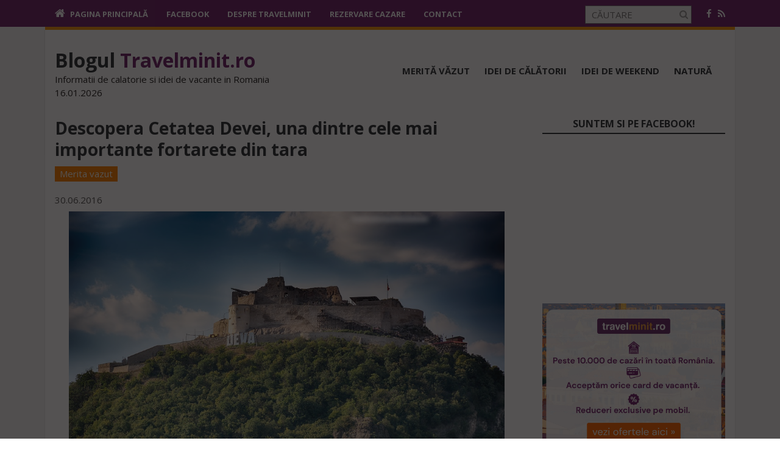

--- FILE ---
content_type: text/html; charset=UTF-8
request_url: https://blog.travelminit.ro/descopera-cetatea-devei-una-dintre-cele-mai-importante-fortarete-din-tara/
body_size: 22390
content:
<!DOCTYPE html>
<!--[if IE 6]>
<html id="ie6" lang="en-US"
 xmlns:fb="http://ogp.me/ns/fb#">
<![endif]-->
<!--[if IE 7]>
<html id="ie7" lang="en-US"
 xmlns:fb="http://ogp.me/ns/fb#">
<![endif]-->
<!--[if IE 8]>
<html id="ie8" lang="en-US"
 xmlns:fb="http://ogp.me/ns/fb#">
<![endif]-->
<!--[if !(IE 6) | !(IE 7) | !(IE 8)  ]><!-->
<html lang="en-US"
 xmlns:fb="http://ogp.me/ns/fb#">
<!--<![endif]-->

<head>
	<meta charset="UTF-8">
	<meta name="viewport" content="width=device-width">
	<link rel="profile" href="http://gmpg.org/xfn/11">
	<link rel="pingback" href="https://blog.travelminit.ro/xmlrpc.php">
	<!--[if lt IE 9]>
	<script src="https://blog.travelminit.ro/wp-content/themes/fp_vaga_sza_custom/js/html5.js"></script>
	<![endif]-->

	<script type="text/javascript">
/* <![CDATA[ */
(()=>{var e={};e.g=function(){if("object"==typeof globalThis)return globalThis;try{return this||new Function("return this")()}catch(e){if("object"==typeof window)return window}}(),function({ampUrl:n,isCustomizePreview:t,isAmpDevMode:r,noampQueryVarName:o,noampQueryVarValue:s,disabledStorageKey:i,mobileUserAgents:a,regexRegex:c}){if("undefined"==typeof sessionStorage)return;const d=new RegExp(c);if(!a.some((e=>{const n=e.match(d);return!(!n||!new RegExp(n[1],n[2]).test(navigator.userAgent))||navigator.userAgent.includes(e)})))return;e.g.addEventListener("DOMContentLoaded",(()=>{const e=document.getElementById("amp-mobile-version-switcher");if(!e)return;e.hidden=!1;const n=e.querySelector("a[href]");n&&n.addEventListener("click",(()=>{sessionStorage.removeItem(i)}))}));const g=r&&["paired-browsing-non-amp","paired-browsing-amp"].includes(window.name);if(sessionStorage.getItem(i)||t||g)return;const u=new URL(location.href),m=new URL(n);m.hash=u.hash,u.searchParams.has(o)&&s===u.searchParams.get(o)?sessionStorage.setItem(i,"1"):m.href!==u.href&&(window.stop(),location.replace(m.href))}({"ampUrl":"https:\/\/blog.travelminit.ro\/descopera-cetatea-devei-una-dintre-cele-mai-importante-fortarete-din-tara\/?amp=1","noampQueryVarName":"noamp","noampQueryVarValue":"mobile","disabledStorageKey":"amp_mobile_redirect_disabled","mobileUserAgents":["Mobile","Android","Silk\/","Kindle","BlackBerry","Opera Mini","Opera Mobi"],"regexRegex":"^\\\/((?:.|\\n)+)\\\/([i]*)$","isCustomizePreview":false,"isAmpDevMode":false})})();
/* ]]> */
</script>
<meta name='robots' content='index, follow, max-image-preview:large, max-snippet:-1, max-video-preview:-1' />

	<!-- This site is optimized with the Yoast SEO plugin v26.7 - https://yoast.com/wordpress/plugins/seo/ -->
	<title>Descopera Cetatea Devei, una dintre cele mai importante fortarete din tara - Blogul Travelminit.ro</title>
	<link rel="canonical" href="https://blog.travelminit.ro/descopera-cetatea-devei-una-dintre-cele-mai-importante-fortarete-din-tara/" />
	<meta property="og:locale" content="en_US" />
	<meta property="og:type" content="article" />
	<meta property="og:title" content="Descopera Cetatea Devei, una dintre cele mai importante fortarete din tara - Blogul Travelminit.ro" />
	<meta property="og:description" content="Cetatea Devei - informatii despre trecutul cetatii, program sau pretul la telecabina." />
	<meta property="og:url" content="https://blog.travelminit.ro/descopera-cetatea-devei-una-dintre-cele-mai-importante-fortarete-din-tara/" />
	<meta property="og:site_name" content="Blogul Travelminit.ro" />
	<meta property="article:publisher" content="https://www.facebook.com/travelminit.ro" />
	<meta property="article:published_time" content="2016-06-30T07:00:40+00:00" />
	<meta property="article:modified_time" content="2020-05-13T16:30:49+00:00" />
	<meta property="og:image" content="https://blog.travelminit.ro/wp-content/uploads/2016/06/Cetatea-Devei-foto-Hurghea-Constantin.jpg" />
	<meta property="og:image:width" content="1000" />
	<meta property="og:image:height" content="666" />
	<meta property="og:image:type" content="image/jpeg" />
	<meta name="author" content="Travelminit.ro" />
	<meta name="twitter:label1" content="Written by" />
	<meta name="twitter:data1" content="Travelminit.ro" />
	<meta name="twitter:label2" content="Est. reading time" />
	<meta name="twitter:data2" content="5 minutes" />
	<script type="application/ld+json" class="yoast-schema-graph">{"@context":"https://schema.org","@graph":[{"@type":"Article","@id":"https://blog.travelminit.ro/descopera-cetatea-devei-una-dintre-cele-mai-importante-fortarete-din-tara/#article","isPartOf":{"@id":"https://blog.travelminit.ro/descopera-cetatea-devei-una-dintre-cele-mai-importante-fortarete-din-tara/"},"author":{"name":"Travelminit.ro","@id":"https://blog.travelminit.ro/#/schema/person/7cd7020fea7f1dcaf41b302f96b5800f"},"headline":"Descopera Cetatea Devei, una dintre cele mai importante fortarete din tara","datePublished":"2016-06-30T07:00:40+00:00","dateModified":"2020-05-13T16:30:49+00:00","mainEntityOfPage":{"@id":"https://blog.travelminit.ro/descopera-cetatea-devei-una-dintre-cele-mai-importante-fortarete-din-tara/"},"wordCount":922,"publisher":{"@id":"https://blog.travelminit.ro/#organization"},"image":{"@id":"https://blog.travelminit.ro/descopera-cetatea-devei-una-dintre-cele-mai-importante-fortarete-din-tara/#primaryimage"},"thumbnailUrl":"https://blog.travelminit.ro/wp-content/uploads/2016/06/Cetatea-Devei-foto-Hurghea-Constantin.jpg","keywords":["deva"],"articleSection":["Merita vazut"],"inLanguage":"en-US"},{"@type":"WebPage","@id":"https://blog.travelminit.ro/descopera-cetatea-devei-una-dintre-cele-mai-importante-fortarete-din-tara/","url":"https://blog.travelminit.ro/descopera-cetatea-devei-una-dintre-cele-mai-importante-fortarete-din-tara/","name":"Descopera Cetatea Devei, una dintre cele mai importante fortarete din tara - Blogul Travelminit.ro","isPartOf":{"@id":"https://blog.travelminit.ro/#website"},"primaryImageOfPage":{"@id":"https://blog.travelminit.ro/descopera-cetatea-devei-una-dintre-cele-mai-importante-fortarete-din-tara/#primaryimage"},"image":{"@id":"https://blog.travelminit.ro/descopera-cetatea-devei-una-dintre-cele-mai-importante-fortarete-din-tara/#primaryimage"},"thumbnailUrl":"https://blog.travelminit.ro/wp-content/uploads/2016/06/Cetatea-Devei-foto-Hurghea-Constantin.jpg","datePublished":"2016-06-30T07:00:40+00:00","dateModified":"2020-05-13T16:30:49+00:00","breadcrumb":{"@id":"https://blog.travelminit.ro/descopera-cetatea-devei-una-dintre-cele-mai-importante-fortarete-din-tara/#breadcrumb"},"inLanguage":"en-US","potentialAction":[{"@type":"ReadAction","target":["https://blog.travelminit.ro/descopera-cetatea-devei-una-dintre-cele-mai-importante-fortarete-din-tara/"]}]},{"@type":"ImageObject","inLanguage":"en-US","@id":"https://blog.travelminit.ro/descopera-cetatea-devei-una-dintre-cele-mai-importante-fortarete-din-tara/#primaryimage","url":"https://blog.travelminit.ro/wp-content/uploads/2016/06/Cetatea-Devei-foto-Hurghea-Constantin.jpg","contentUrl":"https://blog.travelminit.ro/wp-content/uploads/2016/06/Cetatea-Devei-foto-Hurghea-Constantin.jpg","width":1000,"height":666,"caption":"Hurghea Constantin/Shutterstock.com"},{"@type":"BreadcrumbList","@id":"https://blog.travelminit.ro/descopera-cetatea-devei-una-dintre-cele-mai-importante-fortarete-din-tara/#breadcrumb","itemListElement":[{"@type":"ListItem","position":1,"name":"Home","item":"https://blog.travelminit.ro/"},{"@type":"ListItem","position":2,"name":"Cele mai recente articole","item":"https://blog.travelminit.ro/cele-mai-recente-articole/"},{"@type":"ListItem","position":3,"name":"Descopera Cetatea Devei, una dintre cele mai importante fortarete din tara"}]},{"@type":"WebSite","@id":"https://blog.travelminit.ro/#website","url":"https://blog.travelminit.ro/","name":"Blogul Travelminit.ro","description":"Informatii de calatorie si idei de vacante in Romania","publisher":{"@id":"https://blog.travelminit.ro/#organization"},"potentialAction":[{"@type":"SearchAction","target":{"@type":"EntryPoint","urlTemplate":"https://blog.travelminit.ro/?s={search_term_string}"},"query-input":{"@type":"PropertyValueSpecification","valueRequired":true,"valueName":"search_term_string"}}],"inLanguage":"en-US"},{"@type":"Organization","@id":"https://blog.travelminit.ro/#organization","name":"travelminit.ro","url":"https://blog.travelminit.ro/","logo":{"@type":"ImageObject","inLanguage":"en-US","@id":"https://blog.travelminit.ro/#/schema/logo/image/","url":"https://blog.travelminit.ro/wp-content/uploads/2020/04/travelminit-logo.png","contentUrl":"https://blog.travelminit.ro/wp-content/uploads/2020/04/travelminit-logo.png","width":343,"height":107,"caption":"travelminit.ro"},"image":{"@id":"https://blog.travelminit.ro/#/schema/logo/image/"},"sameAs":["https://www.facebook.com/travelminit.ro"]},{"@type":"Person","@id":"https://blog.travelminit.ro/#/schema/person/7cd7020fea7f1dcaf41b302f96b5800f","name":"Travelminit.ro","image":{"@type":"ImageObject","inLanguage":"en-US","@id":"https://blog.travelminit.ro/#/schema/person/image/","url":"https://secure.gravatar.com/avatar/4cae42301721177368458c661c1c7100b52358d11b56fa72c206d5b83e13326d?s=96&d=mm&r=g","contentUrl":"https://secure.gravatar.com/avatar/4cae42301721177368458c661c1c7100b52358d11b56fa72c206d5b83e13326d?s=96&d=mm&r=g","caption":"Travelminit.ro"},"url":"https://blog.travelminit.ro/author/hotelguru-ro/"}]}</script>
	<!-- / Yoast SEO plugin. -->


<link rel="alternate" type="application/rss+xml" title="Blogul Travelminit.ro &raquo; Feed" href="https://blog.travelminit.ro/feed/" />
<link rel="alternate" type="application/rss+xml" title="Blogul Travelminit.ro &raquo; Comments Feed" href="https://blog.travelminit.ro/comments/feed/" />
<link rel="alternate" title="oEmbed (JSON)" type="application/json+oembed" href="https://blog.travelminit.ro/wp-json/oembed/1.0/embed?url=https%3A%2F%2Fblog.travelminit.ro%2Fdescopera-cetatea-devei-una-dintre-cele-mai-importante-fortarete-din-tara%2F" />
<link rel="alternate" title="oEmbed (XML)" type="text/xml+oembed" href="https://blog.travelminit.ro/wp-json/oembed/1.0/embed?url=https%3A%2F%2Fblog.travelminit.ro%2Fdescopera-cetatea-devei-una-dintre-cele-mai-importante-fortarete-din-tara%2F&#038;format=xml" />
		<!-- This site uses the Google Analytics by MonsterInsights plugin v9.11.1 - Using Analytics tracking - https://www.monsterinsights.com/ -->
		<!-- Note: MonsterInsights is not currently configured on this site. The site owner needs to authenticate with Google Analytics in the MonsterInsights settings panel. -->
					<!-- No tracking code set -->
				<!-- / Google Analytics by MonsterInsights -->
		<style id='wp-img-auto-sizes-contain-inline-css' type='text/css'>
img:is([sizes=auto i],[sizes^="auto," i]){contain-intrinsic-size:3000px 1500px}
/*# sourceURL=wp-img-auto-sizes-contain-inline-css */
</style>
<style id='wp-emoji-styles-inline-css' type='text/css'>

	img.wp-smiley, img.emoji {
		display: inline !important;
		border: none !important;
		box-shadow: none !important;
		height: 1em !important;
		width: 1em !important;
		margin: 0 0.07em !important;
		vertical-align: -0.1em !important;
		background: none !important;
		padding: 0 !important;
	}
/*# sourceURL=wp-emoji-styles-inline-css */
</style>
<style id='wp-block-library-inline-css' type='text/css'>
:root{--wp-block-synced-color:#7a00df;--wp-block-synced-color--rgb:122,0,223;--wp-bound-block-color:var(--wp-block-synced-color);--wp-editor-canvas-background:#ddd;--wp-admin-theme-color:#007cba;--wp-admin-theme-color--rgb:0,124,186;--wp-admin-theme-color-darker-10:#006ba1;--wp-admin-theme-color-darker-10--rgb:0,107,160.5;--wp-admin-theme-color-darker-20:#005a87;--wp-admin-theme-color-darker-20--rgb:0,90,135;--wp-admin-border-width-focus:2px}@media (min-resolution:192dpi){:root{--wp-admin-border-width-focus:1.5px}}.wp-element-button{cursor:pointer}:root .has-very-light-gray-background-color{background-color:#eee}:root .has-very-dark-gray-background-color{background-color:#313131}:root .has-very-light-gray-color{color:#eee}:root .has-very-dark-gray-color{color:#313131}:root .has-vivid-green-cyan-to-vivid-cyan-blue-gradient-background{background:linear-gradient(135deg,#00d084,#0693e3)}:root .has-purple-crush-gradient-background{background:linear-gradient(135deg,#34e2e4,#4721fb 50%,#ab1dfe)}:root .has-hazy-dawn-gradient-background{background:linear-gradient(135deg,#faaca8,#dad0ec)}:root .has-subdued-olive-gradient-background{background:linear-gradient(135deg,#fafae1,#67a671)}:root .has-atomic-cream-gradient-background{background:linear-gradient(135deg,#fdd79a,#004a59)}:root .has-nightshade-gradient-background{background:linear-gradient(135deg,#330968,#31cdcf)}:root .has-midnight-gradient-background{background:linear-gradient(135deg,#020381,#2874fc)}:root{--wp--preset--font-size--normal:16px;--wp--preset--font-size--huge:42px}.has-regular-font-size{font-size:1em}.has-larger-font-size{font-size:2.625em}.has-normal-font-size{font-size:var(--wp--preset--font-size--normal)}.has-huge-font-size{font-size:var(--wp--preset--font-size--huge)}.has-text-align-center{text-align:center}.has-text-align-left{text-align:left}.has-text-align-right{text-align:right}.has-fit-text{white-space:nowrap!important}#end-resizable-editor-section{display:none}.aligncenter{clear:both}.items-justified-left{justify-content:flex-start}.items-justified-center{justify-content:center}.items-justified-right{justify-content:flex-end}.items-justified-space-between{justify-content:space-between}.screen-reader-text{border:0;clip-path:inset(50%);height:1px;margin:-1px;overflow:hidden;padding:0;position:absolute;width:1px;word-wrap:normal!important}.screen-reader-text:focus{background-color:#ddd;clip-path:none;color:#444;display:block;font-size:1em;height:auto;left:5px;line-height:normal;padding:15px 23px 14px;text-decoration:none;top:5px;width:auto;z-index:100000}html :where(.has-border-color){border-style:solid}html :where([style*=border-top-color]){border-top-style:solid}html :where([style*=border-right-color]){border-right-style:solid}html :where([style*=border-bottom-color]){border-bottom-style:solid}html :where([style*=border-left-color]){border-left-style:solid}html :where([style*=border-width]){border-style:solid}html :where([style*=border-top-width]){border-top-style:solid}html :where([style*=border-right-width]){border-right-style:solid}html :where([style*=border-bottom-width]){border-bottom-style:solid}html :where([style*=border-left-width]){border-left-style:solid}html :where(img[class*=wp-image-]){height:auto;max-width:100%}:where(figure){margin:0 0 1em}html :where(.is-position-sticky){--wp-admin--admin-bar--position-offset:var(--wp-admin--admin-bar--height,0px)}@media screen and (max-width:600px){html :where(.is-position-sticky){--wp-admin--admin-bar--position-offset:0px}}

/*# sourceURL=wp-block-library-inline-css */
</style><style id='wp-block-image-inline-css' type='text/css'>
.wp-block-image>a,.wp-block-image>figure>a{display:inline-block}.wp-block-image img{box-sizing:border-box;height:auto;max-width:100%;vertical-align:bottom}@media not (prefers-reduced-motion){.wp-block-image img.hide{visibility:hidden}.wp-block-image img.show{animation:show-content-image .4s}}.wp-block-image[style*=border-radius] img,.wp-block-image[style*=border-radius]>a{border-radius:inherit}.wp-block-image.has-custom-border img{box-sizing:border-box}.wp-block-image.aligncenter{text-align:center}.wp-block-image.alignfull>a,.wp-block-image.alignwide>a{width:100%}.wp-block-image.alignfull img,.wp-block-image.alignwide img{height:auto;width:100%}.wp-block-image .aligncenter,.wp-block-image .alignleft,.wp-block-image .alignright,.wp-block-image.aligncenter,.wp-block-image.alignleft,.wp-block-image.alignright{display:table}.wp-block-image .aligncenter>figcaption,.wp-block-image .alignleft>figcaption,.wp-block-image .alignright>figcaption,.wp-block-image.aligncenter>figcaption,.wp-block-image.alignleft>figcaption,.wp-block-image.alignright>figcaption{caption-side:bottom;display:table-caption}.wp-block-image .alignleft{float:left;margin:.5em 1em .5em 0}.wp-block-image .alignright{float:right;margin:.5em 0 .5em 1em}.wp-block-image .aligncenter{margin-left:auto;margin-right:auto}.wp-block-image :where(figcaption){margin-bottom:1em;margin-top:.5em}.wp-block-image.is-style-circle-mask img{border-radius:9999px}@supports ((-webkit-mask-image:none) or (mask-image:none)) or (-webkit-mask-image:none){.wp-block-image.is-style-circle-mask img{border-radius:0;-webkit-mask-image:url('data:image/svg+xml;utf8,<svg viewBox="0 0 100 100" xmlns="http://www.w3.org/2000/svg"><circle cx="50" cy="50" r="50"/></svg>');mask-image:url('data:image/svg+xml;utf8,<svg viewBox="0 0 100 100" xmlns="http://www.w3.org/2000/svg"><circle cx="50" cy="50" r="50"/></svg>');mask-mode:alpha;-webkit-mask-position:center;mask-position:center;-webkit-mask-repeat:no-repeat;mask-repeat:no-repeat;-webkit-mask-size:contain;mask-size:contain}}:root :where(.wp-block-image.is-style-rounded img,.wp-block-image .is-style-rounded img){border-radius:9999px}.wp-block-image figure{margin:0}.wp-lightbox-container{display:flex;flex-direction:column;position:relative}.wp-lightbox-container img{cursor:zoom-in}.wp-lightbox-container img:hover+button{opacity:1}.wp-lightbox-container button{align-items:center;backdrop-filter:blur(16px) saturate(180%);background-color:#5a5a5a40;border:none;border-radius:4px;cursor:zoom-in;display:flex;height:20px;justify-content:center;opacity:0;padding:0;position:absolute;right:16px;text-align:center;top:16px;width:20px;z-index:100}@media not (prefers-reduced-motion){.wp-lightbox-container button{transition:opacity .2s ease}}.wp-lightbox-container button:focus-visible{outline:3px auto #5a5a5a40;outline:3px auto -webkit-focus-ring-color;outline-offset:3px}.wp-lightbox-container button:hover{cursor:pointer;opacity:1}.wp-lightbox-container button:focus{opacity:1}.wp-lightbox-container button:focus,.wp-lightbox-container button:hover,.wp-lightbox-container button:not(:hover):not(:active):not(.has-background){background-color:#5a5a5a40;border:none}.wp-lightbox-overlay{box-sizing:border-box;cursor:zoom-out;height:100vh;left:0;overflow:hidden;position:fixed;top:0;visibility:hidden;width:100%;z-index:100000}.wp-lightbox-overlay .close-button{align-items:center;cursor:pointer;display:flex;justify-content:center;min-height:40px;min-width:40px;padding:0;position:absolute;right:calc(env(safe-area-inset-right) + 16px);top:calc(env(safe-area-inset-top) + 16px);z-index:5000000}.wp-lightbox-overlay .close-button:focus,.wp-lightbox-overlay .close-button:hover,.wp-lightbox-overlay .close-button:not(:hover):not(:active):not(.has-background){background:none;border:none}.wp-lightbox-overlay .lightbox-image-container{height:var(--wp--lightbox-container-height);left:50%;overflow:hidden;position:absolute;top:50%;transform:translate(-50%,-50%);transform-origin:top left;width:var(--wp--lightbox-container-width);z-index:9999999999}.wp-lightbox-overlay .wp-block-image{align-items:center;box-sizing:border-box;display:flex;height:100%;justify-content:center;margin:0;position:relative;transform-origin:0 0;width:100%;z-index:3000000}.wp-lightbox-overlay .wp-block-image img{height:var(--wp--lightbox-image-height);min-height:var(--wp--lightbox-image-height);min-width:var(--wp--lightbox-image-width);width:var(--wp--lightbox-image-width)}.wp-lightbox-overlay .wp-block-image figcaption{display:none}.wp-lightbox-overlay button{background:none;border:none}.wp-lightbox-overlay .scrim{background-color:#fff;height:100%;opacity:.9;position:absolute;width:100%;z-index:2000000}.wp-lightbox-overlay.active{visibility:visible}@media not (prefers-reduced-motion){.wp-lightbox-overlay.active{animation:turn-on-visibility .25s both}.wp-lightbox-overlay.active img{animation:turn-on-visibility .35s both}.wp-lightbox-overlay.show-closing-animation:not(.active){animation:turn-off-visibility .35s both}.wp-lightbox-overlay.show-closing-animation:not(.active) img{animation:turn-off-visibility .25s both}.wp-lightbox-overlay.zoom.active{animation:none;opacity:1;visibility:visible}.wp-lightbox-overlay.zoom.active .lightbox-image-container{animation:lightbox-zoom-in .4s}.wp-lightbox-overlay.zoom.active .lightbox-image-container img{animation:none}.wp-lightbox-overlay.zoom.active .scrim{animation:turn-on-visibility .4s forwards}.wp-lightbox-overlay.zoom.show-closing-animation:not(.active){animation:none}.wp-lightbox-overlay.zoom.show-closing-animation:not(.active) .lightbox-image-container{animation:lightbox-zoom-out .4s}.wp-lightbox-overlay.zoom.show-closing-animation:not(.active) .lightbox-image-container img{animation:none}.wp-lightbox-overlay.zoom.show-closing-animation:not(.active) .scrim{animation:turn-off-visibility .4s forwards}}@keyframes show-content-image{0%{visibility:hidden}99%{visibility:hidden}to{visibility:visible}}@keyframes turn-on-visibility{0%{opacity:0}to{opacity:1}}@keyframes turn-off-visibility{0%{opacity:1;visibility:visible}99%{opacity:0;visibility:visible}to{opacity:0;visibility:hidden}}@keyframes lightbox-zoom-in{0%{transform:translate(calc((-100vw + var(--wp--lightbox-scrollbar-width))/2 + var(--wp--lightbox-initial-left-position)),calc(-50vh + var(--wp--lightbox-initial-top-position))) scale(var(--wp--lightbox-scale))}to{transform:translate(-50%,-50%) scale(1)}}@keyframes lightbox-zoom-out{0%{transform:translate(-50%,-50%) scale(1);visibility:visible}99%{visibility:visible}to{transform:translate(calc((-100vw + var(--wp--lightbox-scrollbar-width))/2 + var(--wp--lightbox-initial-left-position)),calc(-50vh + var(--wp--lightbox-initial-top-position))) scale(var(--wp--lightbox-scale));visibility:hidden}}
/*# sourceURL=https://blog.travelminit.ro/wp-includes/blocks/image/style.min.css */
</style>
<style id='wp-block-spacer-inline-css' type='text/css'>
.wp-block-spacer{clear:both}
/*# sourceURL=https://blog.travelminit.ro/wp-includes/blocks/spacer/style.min.css */
</style>
<style id='global-styles-inline-css' type='text/css'>
:root{--wp--preset--aspect-ratio--square: 1;--wp--preset--aspect-ratio--4-3: 4/3;--wp--preset--aspect-ratio--3-4: 3/4;--wp--preset--aspect-ratio--3-2: 3/2;--wp--preset--aspect-ratio--2-3: 2/3;--wp--preset--aspect-ratio--16-9: 16/9;--wp--preset--aspect-ratio--9-16: 9/16;--wp--preset--color--black: #000000;--wp--preset--color--cyan-bluish-gray: #abb8c3;--wp--preset--color--white: #ffffff;--wp--preset--color--pale-pink: #f78da7;--wp--preset--color--vivid-red: #cf2e2e;--wp--preset--color--luminous-vivid-orange: #ff6900;--wp--preset--color--luminous-vivid-amber: #fcb900;--wp--preset--color--light-green-cyan: #7bdcb5;--wp--preset--color--vivid-green-cyan: #00d084;--wp--preset--color--pale-cyan-blue: #8ed1fc;--wp--preset--color--vivid-cyan-blue: #0693e3;--wp--preset--color--vivid-purple: #9b51e0;--wp--preset--gradient--vivid-cyan-blue-to-vivid-purple: linear-gradient(135deg,rgb(6,147,227) 0%,rgb(155,81,224) 100%);--wp--preset--gradient--light-green-cyan-to-vivid-green-cyan: linear-gradient(135deg,rgb(122,220,180) 0%,rgb(0,208,130) 100%);--wp--preset--gradient--luminous-vivid-amber-to-luminous-vivid-orange: linear-gradient(135deg,rgb(252,185,0) 0%,rgb(255,105,0) 100%);--wp--preset--gradient--luminous-vivid-orange-to-vivid-red: linear-gradient(135deg,rgb(255,105,0) 0%,rgb(207,46,46) 100%);--wp--preset--gradient--very-light-gray-to-cyan-bluish-gray: linear-gradient(135deg,rgb(238,238,238) 0%,rgb(169,184,195) 100%);--wp--preset--gradient--cool-to-warm-spectrum: linear-gradient(135deg,rgb(74,234,220) 0%,rgb(151,120,209) 20%,rgb(207,42,186) 40%,rgb(238,44,130) 60%,rgb(251,105,98) 80%,rgb(254,248,76) 100%);--wp--preset--gradient--blush-light-purple: linear-gradient(135deg,rgb(255,206,236) 0%,rgb(152,150,240) 100%);--wp--preset--gradient--blush-bordeaux: linear-gradient(135deg,rgb(254,205,165) 0%,rgb(254,45,45) 50%,rgb(107,0,62) 100%);--wp--preset--gradient--luminous-dusk: linear-gradient(135deg,rgb(255,203,112) 0%,rgb(199,81,192) 50%,rgb(65,88,208) 100%);--wp--preset--gradient--pale-ocean: linear-gradient(135deg,rgb(255,245,203) 0%,rgb(182,227,212) 50%,rgb(51,167,181) 100%);--wp--preset--gradient--electric-grass: linear-gradient(135deg,rgb(202,248,128) 0%,rgb(113,206,126) 100%);--wp--preset--gradient--midnight: linear-gradient(135deg,rgb(2,3,129) 0%,rgb(40,116,252) 100%);--wp--preset--font-size--small: 13px;--wp--preset--font-size--medium: 20px;--wp--preset--font-size--large: 36px;--wp--preset--font-size--x-large: 42px;--wp--preset--spacing--20: 0.44rem;--wp--preset--spacing--30: 0.67rem;--wp--preset--spacing--40: 1rem;--wp--preset--spacing--50: 1.5rem;--wp--preset--spacing--60: 2.25rem;--wp--preset--spacing--70: 3.38rem;--wp--preset--spacing--80: 5.06rem;--wp--preset--shadow--natural: 6px 6px 9px rgba(0, 0, 0, 0.2);--wp--preset--shadow--deep: 12px 12px 50px rgba(0, 0, 0, 0.4);--wp--preset--shadow--sharp: 6px 6px 0px rgba(0, 0, 0, 0.2);--wp--preset--shadow--outlined: 6px 6px 0px -3px rgb(255, 255, 255), 6px 6px rgb(0, 0, 0);--wp--preset--shadow--crisp: 6px 6px 0px rgb(0, 0, 0);}:where(.is-layout-flex){gap: 0.5em;}:where(.is-layout-grid){gap: 0.5em;}body .is-layout-flex{display: flex;}.is-layout-flex{flex-wrap: wrap;align-items: center;}.is-layout-flex > :is(*, div){margin: 0;}body .is-layout-grid{display: grid;}.is-layout-grid > :is(*, div){margin: 0;}:where(.wp-block-columns.is-layout-flex){gap: 2em;}:where(.wp-block-columns.is-layout-grid){gap: 2em;}:where(.wp-block-post-template.is-layout-flex){gap: 1.25em;}:where(.wp-block-post-template.is-layout-grid){gap: 1.25em;}.has-black-color{color: var(--wp--preset--color--black) !important;}.has-cyan-bluish-gray-color{color: var(--wp--preset--color--cyan-bluish-gray) !important;}.has-white-color{color: var(--wp--preset--color--white) !important;}.has-pale-pink-color{color: var(--wp--preset--color--pale-pink) !important;}.has-vivid-red-color{color: var(--wp--preset--color--vivid-red) !important;}.has-luminous-vivid-orange-color{color: var(--wp--preset--color--luminous-vivid-orange) !important;}.has-luminous-vivid-amber-color{color: var(--wp--preset--color--luminous-vivid-amber) !important;}.has-light-green-cyan-color{color: var(--wp--preset--color--light-green-cyan) !important;}.has-vivid-green-cyan-color{color: var(--wp--preset--color--vivid-green-cyan) !important;}.has-pale-cyan-blue-color{color: var(--wp--preset--color--pale-cyan-blue) !important;}.has-vivid-cyan-blue-color{color: var(--wp--preset--color--vivid-cyan-blue) !important;}.has-vivid-purple-color{color: var(--wp--preset--color--vivid-purple) !important;}.has-black-background-color{background-color: var(--wp--preset--color--black) !important;}.has-cyan-bluish-gray-background-color{background-color: var(--wp--preset--color--cyan-bluish-gray) !important;}.has-white-background-color{background-color: var(--wp--preset--color--white) !important;}.has-pale-pink-background-color{background-color: var(--wp--preset--color--pale-pink) !important;}.has-vivid-red-background-color{background-color: var(--wp--preset--color--vivid-red) !important;}.has-luminous-vivid-orange-background-color{background-color: var(--wp--preset--color--luminous-vivid-orange) !important;}.has-luminous-vivid-amber-background-color{background-color: var(--wp--preset--color--luminous-vivid-amber) !important;}.has-light-green-cyan-background-color{background-color: var(--wp--preset--color--light-green-cyan) !important;}.has-vivid-green-cyan-background-color{background-color: var(--wp--preset--color--vivid-green-cyan) !important;}.has-pale-cyan-blue-background-color{background-color: var(--wp--preset--color--pale-cyan-blue) !important;}.has-vivid-cyan-blue-background-color{background-color: var(--wp--preset--color--vivid-cyan-blue) !important;}.has-vivid-purple-background-color{background-color: var(--wp--preset--color--vivid-purple) !important;}.has-black-border-color{border-color: var(--wp--preset--color--black) !important;}.has-cyan-bluish-gray-border-color{border-color: var(--wp--preset--color--cyan-bluish-gray) !important;}.has-white-border-color{border-color: var(--wp--preset--color--white) !important;}.has-pale-pink-border-color{border-color: var(--wp--preset--color--pale-pink) !important;}.has-vivid-red-border-color{border-color: var(--wp--preset--color--vivid-red) !important;}.has-luminous-vivid-orange-border-color{border-color: var(--wp--preset--color--luminous-vivid-orange) !important;}.has-luminous-vivid-amber-border-color{border-color: var(--wp--preset--color--luminous-vivid-amber) !important;}.has-light-green-cyan-border-color{border-color: var(--wp--preset--color--light-green-cyan) !important;}.has-vivid-green-cyan-border-color{border-color: var(--wp--preset--color--vivid-green-cyan) !important;}.has-pale-cyan-blue-border-color{border-color: var(--wp--preset--color--pale-cyan-blue) !important;}.has-vivid-cyan-blue-border-color{border-color: var(--wp--preset--color--vivid-cyan-blue) !important;}.has-vivid-purple-border-color{border-color: var(--wp--preset--color--vivid-purple) !important;}.has-vivid-cyan-blue-to-vivid-purple-gradient-background{background: var(--wp--preset--gradient--vivid-cyan-blue-to-vivid-purple) !important;}.has-light-green-cyan-to-vivid-green-cyan-gradient-background{background: var(--wp--preset--gradient--light-green-cyan-to-vivid-green-cyan) !important;}.has-luminous-vivid-amber-to-luminous-vivid-orange-gradient-background{background: var(--wp--preset--gradient--luminous-vivid-amber-to-luminous-vivid-orange) !important;}.has-luminous-vivid-orange-to-vivid-red-gradient-background{background: var(--wp--preset--gradient--luminous-vivid-orange-to-vivid-red) !important;}.has-very-light-gray-to-cyan-bluish-gray-gradient-background{background: var(--wp--preset--gradient--very-light-gray-to-cyan-bluish-gray) !important;}.has-cool-to-warm-spectrum-gradient-background{background: var(--wp--preset--gradient--cool-to-warm-spectrum) !important;}.has-blush-light-purple-gradient-background{background: var(--wp--preset--gradient--blush-light-purple) !important;}.has-blush-bordeaux-gradient-background{background: var(--wp--preset--gradient--blush-bordeaux) !important;}.has-luminous-dusk-gradient-background{background: var(--wp--preset--gradient--luminous-dusk) !important;}.has-pale-ocean-gradient-background{background: var(--wp--preset--gradient--pale-ocean) !important;}.has-electric-grass-gradient-background{background: var(--wp--preset--gradient--electric-grass) !important;}.has-midnight-gradient-background{background: var(--wp--preset--gradient--midnight) !important;}.has-small-font-size{font-size: var(--wp--preset--font-size--small) !important;}.has-medium-font-size{font-size: var(--wp--preset--font-size--medium) !important;}.has-large-font-size{font-size: var(--wp--preset--font-size--large) !important;}.has-x-large-font-size{font-size: var(--wp--preset--font-size--x-large) !important;}
/*# sourceURL=global-styles-inline-css */
</style>

<style id='classic-theme-styles-inline-css' type='text/css'>
/*! This file is auto-generated */
.wp-block-button__link{color:#fff;background-color:#32373c;border-radius:9999px;box-shadow:none;text-decoration:none;padding:calc(.667em + 2px) calc(1.333em + 2px);font-size:1.125em}.wp-block-file__button{background:#32373c;color:#fff;text-decoration:none}
/*# sourceURL=/wp-includes/css/classic-themes.min.css */
</style>
<link rel='stylesheet' id='contact-form-7-css' href='https://blog.travelminit.ro/wp-content/plugins/contact-form-7/includes/css/styles.css?ver=6.1.4' type='text/css' media='all' />
<link rel='stylesheet' id='theme.css-css' href='https://blog.travelminit.ro/wp-content/plugins/popup-builder/public/css/theme.css?ver=4.4.2' type='text/css' media='all' />
<link rel='stylesheet' id='simple-banner-style-css' href='https://blog.travelminit.ro/wp-content/plugins/simple-banner/simple-banner.css?ver=3.2.0' type='text/css' media='all' />
<link rel='stylesheet' id='wpgp-youtube-gallery-css' href='https://blog.travelminit.ro/wp-content/plugins/video-gallery-playlist/public/css/wpgp-youtube-gallery-public.css?ver=2.4.1' type='text/css' media='all' />
<link rel='stylesheet' id='mc4wp-form-themes-css' href='https://blog.travelminit.ro/wp-content/plugins/mailchimp-for-wp/assets/css/form-themes.css?ver=4.10.9' type='text/css' media='all' />
<link rel='stylesheet' id='fp-style-css' href='https://blog.travelminit.ro/wp-content/themes/fp_vaga_sza_custom/style.css?ver=6.9' type='text/css' media='all' />
<link rel='stylesheet' id='fp-font-awesome-css' href='https://blog.travelminit.ro/wp-content/themes/fp_vaga_sza_custom/css/font-awesome/css/font-awesome.min.css?ver=6.9' type='text/css' media='all' />
<link rel='stylesheet' id='pptwj-widget-tab-css-css' href='https://blog.travelminit.ro/wp-content/plugins/popular-posts-tab-widget-for-jetpack/tab.css?ver=6.9' type='text/css' media='all' />
<link rel='stylesheet' id='wp-pagenavi-css' href='https://blog.travelminit.ro/wp-content/plugins/wp-pagenavi/pagenavi-css.css?ver=2.70' type='text/css' media='all' />
<script type="text/javascript" src="https://blog.travelminit.ro/wp-includes/js/jquery/jquery.min.js?ver=3.7.1" id="jquery-core-js"></script>
<script type="text/javascript" src="https://blog.travelminit.ro/wp-includes/js/jquery/jquery-migrate.min.js?ver=3.4.1" id="jquery-migrate-js"></script>
<script type="text/javascript" id="Popup.js-js-before">
/* <![CDATA[ */
var sgpbPublicUrl = "https:\/\/blog.travelminit.ro\/wp-content\/plugins\/popup-builder\/public\/";
var SGPB_JS_LOCALIZATION = {"imageSupportAlertMessage":"Only image files supported","pdfSupportAlertMessage":"Only pdf files supported","areYouSure":"Are you sure?","addButtonSpinner":"L","audioSupportAlertMessage":"Only audio files supported (e.g.: mp3, wav, m4a, ogg)","publishPopupBeforeElementor":"Please, publish the popup before starting to use Elementor with it!","publishPopupBeforeDivi":"Please, publish the popup before starting to use Divi Builder with it!","closeButtonAltText":"Close"};
//# sourceURL=Popup.js-js-before
/* ]]> */
</script>
<script type="text/javascript" src="https://blog.travelminit.ro/wp-content/plugins/popup-builder/public/js/Popup.js?ver=4.4.2" id="Popup.js-js"></script>
<script type="text/javascript" src="https://blog.travelminit.ro/wp-content/plugins/popup-builder/public/js/PopupConfig.js?ver=4.4.2" id="PopupConfig.js-js"></script>
<script type="text/javascript" id="PopupBuilder.js-js-before">
/* <![CDATA[ */
var SGPB_POPUP_PARAMS = {"popupTypeAgeRestriction":"ageRestriction","defaultThemeImages":{"1":"https:\/\/blog.travelminit.ro\/wp-content\/plugins\/popup-builder\/public\/img\/theme_1\/close.png","2":"https:\/\/blog.travelminit.ro\/wp-content\/plugins\/popup-builder\/public\/img\/theme_2\/close.png","3":"https:\/\/blog.travelminit.ro\/wp-content\/plugins\/popup-builder\/public\/img\/theme_3\/close.png","5":"https:\/\/blog.travelminit.ro\/wp-content\/plugins\/popup-builder\/public\/img\/theme_5\/close.png","6":"https:\/\/blog.travelminit.ro\/wp-content\/plugins\/popup-builder\/public\/img\/theme_6\/close.png"},"homePageUrl":"https:\/\/blog.travelminit.ro\/","isPreview":false,"convertedIdsReverse":[],"dontShowPopupExpireTime":365,"conditionalJsClasses":[],"disableAnalyticsGeneral":false};
var SGPB_JS_PACKAGES = {"packages":{"current":1,"free":1,"silver":2,"gold":3,"platinum":4},"extensions":{"geo-targeting":false,"advanced-closing":false}};
var SGPB_JS_PARAMS = {"ajaxUrl":"https:\/\/blog.travelminit.ro\/wp-admin\/admin-ajax.php","nonce":"9551edee37"};
//# sourceURL=PopupBuilder.js-js-before
/* ]]> */
</script>
<script type="text/javascript" src="https://blog.travelminit.ro/wp-content/plugins/popup-builder/public/js/PopupBuilder.js?ver=4.4.2" id="PopupBuilder.js-js"></script>
<script type="text/javascript" id="simple-banner-script-js-before">
/* <![CDATA[ */
const simpleBannerScriptParams = {"pro_version_enabled":"","debug_mode":false,"id":3801,"version":"3.2.0","banner_params":[{"hide_simple_banner":false,"simple_banner_prepend_element":false,"simple_banner_position":false,"header_margin":false,"header_padding":false,"wp_body_open_enabled":false,"wp_body_open":true,"simple_banner_z_index":false,"simple_banner_text":false,"disabled_on_current_page":false,"disabled_pages_array":[],"is_current_page_a_post":true,"disabled_on_posts":false,"simple_banner_disabled_page_paths":false,"simple_banner_font_size":false,"simple_banner_color":false,"simple_banner_text_color":false,"simple_banner_link_color":false,"simple_banner_close_color":false,"simple_banner_custom_css":false,"simple_banner_scrolling_custom_css":false,"simple_banner_text_custom_css":false,"simple_banner_button_css":false,"site_custom_css":false,"keep_site_custom_css":false,"site_custom_js":false,"keep_site_custom_js":false,"close_button_enabled":false,"close_button_expiration":false,"close_button_cookie_set":false,"current_date":{"date":"2026-01-15 23:05:14.926203","timezone_type":3,"timezone":"UTC"},"start_date":{"date":"2026-01-16 01:05:14.926214","timezone_type":3,"timezone":"Europe\/Bucharest"},"end_date":{"date":"2026-01-16 01:05:14.926218","timezone_type":3,"timezone":"Europe\/Bucharest"},"simple_banner_start_after_date":false,"simple_banner_remove_after_date":false,"simple_banner_insert_inside_element":false}]}
//# sourceURL=simple-banner-script-js-before
/* ]]> */
</script>
<script type="text/javascript" src="https://blog.travelminit.ro/wp-content/plugins/simple-banner/simple-banner.js?ver=3.2.0" id="simple-banner-script-js"></script>
<script type="text/javascript" src="https://blog.travelminit.ro/wp-content/plugins/video-gallery-playlist/public/js/wpgp-youtube-gallery-public.js?ver=2.4.1" id="wpgp-youtube-gallery-js"></script>
<script type="text/javascript" src="https://blog.travelminit.ro/wp-content/themes/fp_vaga_sza_custom/js/jquery.cookie.min.js?ver=6.9" id="jquery-cookie-js"></script>
<script type="text/javascript" id="pptwj-widget-tab-js-js-extra">
/* <![CDATA[ */
var PPTWJ = {"ajaxUrl":"https://blog.travelminit.ro/wp-admin/admin-ajax.php"};
//# sourceURL=pptwj-widget-tab-js-js-extra
/* ]]> */
</script>
<script type="text/javascript" src="https://blog.travelminit.ro/wp-content/plugins/popular-posts-tab-widget-for-jetpack/tab.js?ver=6.9" id="pptwj-widget-tab-js-js"></script>
<link rel="https://api.w.org/" href="https://blog.travelminit.ro/wp-json/" /><link rel="alternate" title="JSON" type="application/json" href="https://blog.travelminit.ro/wp-json/wp/v2/posts/3801" /><link rel="EditURI" type="application/rsd+xml" title="RSD" href="https://blog.travelminit.ro/xmlrpc.php?rsd" />
<link rel='shortlink' href='https://blog.travelminit.ro/?p=3801' />
<meta property="fb:app_id" content="306457293505422"/>		<meta property="fb:pages" content="119323904825221" />
		<style id="simple-banner-background-color" type="text/css">.simple-banner{background: #024985;}</style><style id="simple-banner-text-color" type="text/css">.simple-banner .simple-banner-text{color: #ffffff;}</style><style id="simple-banner-link-color" type="text/css">.simple-banner .simple-banner-text a{color:#f16521;}</style><style id="simple-banner-z-index" type="text/css">.simple-banner{z-index: 99999;}</style><style id="simple-banner-site-custom-css-dummy" type="text/css"></style><script id="simple-banner-site-custom-js-dummy" type="text/javascript"></script><link rel="alternate" type="text/html" media="only screen and (max-width: 640px)" href="https://blog.travelminit.ro/descopera-cetatea-devei-una-dintre-cele-mai-importante-fortarete-din-tara/?amp=1"><link rel="shortcut icon" href="https://blog.travelminit.ro/wp-content/uploads/2020/04/travelminit_logo.png" />	
<link rel="apple-touch-icon" href="https://blog.travelminit.ro/wp-content/uploads/2020/11/sapt-alba-banner.png" />	
<link rel="amphtml" href="https://blog.travelminit.ro/descopera-cetatea-devei-una-dintre-cele-mai-importante-fortarete-din-tara/?amp=1"><style>#amp-mobile-version-switcher{left:0;position:absolute;width:100%;z-index:100}#amp-mobile-version-switcher>a{background-color:#444;border:0;color:#eaeaea;display:block;font-family:-apple-system,BlinkMacSystemFont,Segoe UI,Roboto,Oxygen-Sans,Ubuntu,Cantarell,Helvetica Neue,sans-serif;font-size:16px;font-weight:600;padding:15px 0;text-align:center;-webkit-text-decoration:none;text-decoration:none}#amp-mobile-version-switcher>a:active,#amp-mobile-version-switcher>a:focus,#amp-mobile-version-switcher>a:hover{-webkit-text-decoration:underline;text-decoration:underline}</style><link rel="icon" href="https://blog.travelminit.ro/wp-content/uploads/2020/04/cropped-travelminit_logo-32x32.png" sizes="32x32" />
<link rel="icon" href="https://blog.travelminit.ro/wp-content/uploads/2020/04/cropped-travelminit_logo-192x192.png" sizes="192x192" />
<link rel="apple-touch-icon" href="https://blog.travelminit.ro/wp-content/uploads/2020/04/cropped-travelminit_logo-180x180.png" />
<meta name="msapplication-TileImage" content="https://blog.travelminit.ro/wp-content/uploads/2020/04/cropped-travelminit_logo-270x270.png" />
		<style type="text/css" id="wp-custom-css">
			.responsive-youtube
{overflow:hidden; padding-bottom:56.25%; position:relative; height:0;}
.responsive-youtube iframe
{left:0; top:0; height:100%; width:100%; position:absolute;}		</style>
			<link rel="stylesheet" href="https://blog.travelminit.ro/wp-content/themes/fp_vaga_sza_custom/css/ro.css">

	<!-- This site is converting visitors into subscribers and customers with OptinMonster - https://optinmonster.com -->
	<script type="text/javascript" src="https://a.omappapi.com/app/js/api.min.js" data-account="79526" data-user="70766" async></script>
	<!-- / OptinMonster -->


</head>

<body class="wp-singular post-template-default single single-post postid-3801 single-format-standard wp-theme-fp_vaga_sza_custom">

	<div class="top-header">

						<div class="top-bar">
					<div class="inner-wrap">
						<div class="top-menu">
							<ul id="menu-top-menu" class="menu"><li id="menu-item-3104" class="menu-item menu-item-type-custom menu-item-object-custom menu-item-home menu-item-3104"><a href="https://blog.travelminit.ro/">Pagina principală</a></li>
<li id="menu-item-3100" class="menu-item menu-item-type-custom menu-item-object-custom menu-item-3100"><a target="_blank" href="https://www.facebook.com/travelminit.ro">Facebook</a></li>
<li id="menu-item-3101" class="menu-item menu-item-type-post_type menu-item-object-page menu-item-3101"><a href="https://blog.travelminit.ro/despre-travelminit/">Despre Travelminit</a></li>
<li id="menu-item-3103" class="menu-item menu-item-type-custom menu-item-object-custom menu-item-3103"><a target="_blank" href="https://travelminit.ro/ro#608770763">Rezervare cazare</a></li>
<li id="menu-item-3102" class="menu-item menu-item-type-post_type menu-item-object-page menu-item-3102"><a href="https://blog.travelminit.ro/contact/">Contact</a></li>
</ul>						</div>

						<div class="section-right">
							<div class="top-search">
										<form method="get" id="searchform" class="search-form" action="https://blog.travelminit.ro">
			<input type="text" class="search-field" name="s" id="s" placeholder="CĂUTARE">
			<button class="search-submit">
				<i class="fa fa-search"></i>
			</button>
		</form>							</div>

															<div class="social">
									<ul class="list">

																					<li><a href="https://www.facebook.com/travelminit.ro"><i class="fa fa-facebook"></i></a></li>
										
																					<li><a href="http://blog.travelminit.ro/feed/"><i class="fa fa-rss"></i></a></li>
										
										
										
																			</ul>
								</div>
													</div>
					</div>
				</div>	</div>

	<div class="container-wrap">
		<div class="stripe"></div>
		<div id="container" class="inner-wrap">
			<div id="header" class="clearfix">

				<div class="logo-wrap clearfix">
					<div class="logo">
													<h1 class="site-title">
								<a href="https://blog.travelminit.ro">
									Blogul <span>Travelminit.ro</span>								</a>
							</h1>
							<p class="site-description">
								Informatii de calatorie si idei de vacante in Romania
								<span>
									16.01.2026								</span>
							</p>
											</div>


					<div class="menu-section clearfix">
						<nav id="main-menu" class="clearfix">
							<ul id="menu-primary-menu" class="menu"><li id="menu-item-3416" class="menu-item menu-item-type-taxonomy menu-item-object-category current-post-ancestor current-menu-parent current-post-parent menu-item-3416"><a href="https://blog.travelminit.ro/category/merita-vazut/">Merită văzut</a></li>
<li id="menu-item-3417" class="menu-item menu-item-type-taxonomy menu-item-object-category menu-item-3417"><a href="https://blog.travelminit.ro/category/idei-de-calatorii/">Idei de călătorii</a></li>
<li id="menu-item-3418" class="menu-item menu-item-type-taxonomy menu-item-object-category menu-item-3418"><a href="https://blog.travelminit.ro/category/idei-de-weekend/">Idei de weekend</a></li>
<li id="menu-item-3419" class="menu-item menu-item-type-taxonomy menu-item-object-category menu-item-3419"><a href="https://blog.travelminit.ro/category/natura/">Natură</a></li>
</ul>						</nav>
					</div>

				</div>
			</div><!-- /header -->

			<div class="content-wrap">
				
    <div id="content" class="std-content single-post clearfix">

                    
<div class="post-wrap">
<article id="post-3801" class="post-3801 post type-post status-publish format-standard has-post-thumbnail hentry category-merita-vazut tag-deva">
	
			
			
		<header class="entry-header">
			<h1>Descopera Cetatea Devei, una dintre cele mai importante fortarete din tara</h1>
			<div class="categories"><a href="https://blog.travelminit.ro/category/merita-vazut/" rel="category tag">Merita vazut</a></div>
		</header>
	
		<div class="entry-content">
							<div class="entry-meta">
					<span class="date">30.06.2016</span>
									</div>
			
						
			<div id="attachment_3802" style="width: 1010px" class="wp-caption alignnone"><img fetchpriority="high" decoding="async" aria-describedby="caption-attachment-3802" class="wp-image-3802 size-full" src="http://blog.hotelguru.ro/wp-content/uploads/2016/06/Cetatea-Devei-foto-Hurghea-Constantin.jpg" alt="Cetatea Devei, foto Hurghea Constantin" width="1000" height="666" srcset="https://blog.travelminit.ro/wp-content/uploads/2016/06/Cetatea-Devei-foto-Hurghea-Constantin.jpg 1000w, https://blog.travelminit.ro/wp-content/uploads/2016/06/Cetatea-Devei-foto-Hurghea-Constantin-380x253.jpg 380w, https://blog.travelminit.ro/wp-content/uploads/2016/06/Cetatea-Devei-foto-Hurghea-Constantin-768x511.jpg 768w" sizes="(max-width: 1000px) 100vw, 1000px" /><p id="caption-attachment-3802" class="wp-caption-text">Hurghea Constantin / Shutterstock.com</p></div>
<p style="text-align: justify;">Cetatea Devei a fost dintotdeauna cea mai importanta fortareata medievala din <a href="http://blog.hotelguru.ro/5-din-cele-mai-frumoase-locuri-din-transilvania/" target="_blank" rel="noopener noreferrer">Transilvania</a>. Timp de cateva secole, a stat neclintita in fata multor invadatori, pana cand o explozie a magaziei in care era depozitat praful de pusca a zdruncinat-o din temelii si a pus la pamant toata latura de est. Dupa multi ani in care a stat ascunsa intr-un con de umbra, <a href="http://blog.hotelguru.ro/cetatea-sucidava-descopera-o-parte-a-istoriei-romanilor/" target="_blank" rel="noopener noreferrer">Cetatea</a> Devei a fost renovata, iar anul acesta – in primavara – a fost redata circuitului turistic.</p>
<p style="text-align: justify;">Iata cateva repere istorice semnificative pentru acest simbol al Transilvaniei, dar si cateva informatii despre unde poti sa te cazezi in apropierea Cetatii Deva, una dintre cele mai importante fortarete din tara.</p>
<h3 style="text-align: justify;"><strong>Pe urmele istoriei</strong></h3>
<p style="text-align: justify;">Dealurile au fost, inca din antichitate, cele mai bune locatii pentru constructia si dezvoltarea oraselor-cetate; nu doar ca relieful era preferat ca masura de aparare impotriva intemperiilor, dar inaltimile au reprezentat intotdeauna un avantaj in fata cotropitorilor. Dealul Cetatii din <a href="http://blog.hotelguru.ro/judetul-hunedoara-cele-mai-interesante-obiective-turistice/" target="_blank" rel="noopener noreferrer">judetul Hunedoara</a>, care fusese locuit inca din neolitic (lucru demonstrat de istorici), avea sa intre pentru totdeauna in istoria Romaniei in secolul XIII, atunci cand regele ungur <em>Bela al IV-lea</em> a decis sa ridice in varful sau o cetate. Intrata in posesia voievozilor transilvani la inceputul secolului XIV, cetatea a fost intarita atat de bine incat pasei <em>Kasim</em> i-a fost imposibil sa o cucereasca la 1580. Si nici in secolul XVII nu a cedat invadatorilor turci care reusisera sa cucereasca <a href="http://blog.hotelguru.ro/cetatea-oradea-detalii-si-sugestii-de-cazare-in-oras/" target="_blank" rel="noopener noreferrer">Oradea</a>. In timp, fortareata a fost foarte bine consolidata: <em>Gabriel Bethlen</em> a ordonat construirea unui turn bastionar pe latura de sud-est a cetatii. Pana cand a fost ocupata de otomani (la 1657), se spunea ca este fortareata necucerita a Transilvaniei. La 1704, in timpul revolutiei lui <em>Rakoczi</em>, Cetatea Deva ajunsese din nou in mana cotropitorilor.</p>
<p style="text-align: justify;">La inceputul secolului XVIII au inceput primele lucrari de consolidare, chiar daca nu i se mai acorda aceeasi importanta militara de altadata.</p>
<p style="text-align: justify;">Unul dintre cele mai importante evenimente istorice pe care avea sa le traiasca cetatea fost cel din timpul rascoalei iobagilor transilvani, la 1784. Era anul in care <em>Horea, Closca si Crisan</em>, motii reprezentativi ai rascoalei, fusesera executati in incinta Cetatii Devei.<br />
Istoria avea sa demonstreze ca cetatea isi traia ultimii ani ca fortareata militara.</p>
<p style="text-align: justify;"><em>Pogany Franciska</em>, proprietarul de mai tarziu al cetatii, a “sters” toate urmele, aducand-o rapid in stadiul de ruina. In 1817, Cetatea Deva a intrat intr-un amplu program de restaurare, din ordinul <em>Imparatului Francisc I</em>, care fusese vrajit de frumusetea sa. Doisprezece ani au durat lucrarile, dar la sfarsit fortareata isi recapatase aura de odinioara. Doua decenii mai tarziu, in timpul revolutiei maghiare, cetatea a intrat in mainile austriecilor condusi de comandantul Kudlich si apoi in cele ale revolutionarilor condusi de <em>Avram Iancu</em>.</p>
<p style="text-align: justify;">“Sfarsitul” avea sa i se traga insa de la o simpla explozie: cea a magaziei in care era depozitat praful de pusca, care a explodat intr-o fatidica zi de 13 (august) a anului 1849.</p>
<p style="text-align: justify;">Peste un secol si jumatate, Cetatea Devei (ajunsa o ruina) a fost calcata doar de locuitorii zonei si de turistii curiosi sa vada ce se ascunde dincolo de zidurile ei. Desi era cea mai importanta atractie turistica a orasului Deva, nepasarea autoritatilor a urmarit-o multa vreme. Norocul i-a suras abia in urma cu trei ani, cand la cetate au inceput din nou lucrarile de restaurare.</p>
<p style="text-align: justify;">Anul acesta, Cetatea Deva si-a deschis din nou portile vizitatorilor, cu aceeasi stralucirea de altadata. Traseele i-au fost refacute, la fel si interioarele si zidurile de aparare. Si mai frumos este ca incinta cetatii va fi “locuita” in viitor nu de razboinici, ci de turisti care vor asista la spectacole si scenete gandite sa redea o parte din atmosfera medievala de odinioara.</p>
<p style="text-align: justify;">Poti vizita Cetatea Devei in fiecare zi, pe jos sau cu telecabina. Cei care prefera drumetiile, pot urca pe Dealul Cetatii pe potecile care pornesc din parcul orasului Deva (Parcul Cetatii). Exista insa si telecabina care urca pana sus la cetate. <strong>Vara, telecabina functioneaza intre orele 09:00-21:00, iar iarna intre 08:00-20:00. </strong><strong>Pretul unui bilet (dus-intors) este 10 lei/adult si 5 lei/copii, elevi, studenti, pensionari</strong>.</p>
<p style="text-align: justify;"><strong>Cauti cazare in Romania?</strong> Iata cateva locuri unde te poti caza in Deva:</p>
<h3 style="text-align: justify;"><strong><a href="https://travelminit.ro/vila-daddy" target="_blank" rel="noopener noreferrer">Vila Daddy</a>***</strong></h3>
<p style="text-align: justify;">Situata intr-o zona linistita, un cartier rezidential aflat aproape de centrul orasului Deva, Vila Daddy ofera oaspetilor 11 camere confortabile si moderne amenajate intr-o locatie construita pe doua nivele. Vila dispune de curte interioara cu terasa si gratar, iar camerele sunt dotate cu baie proprie cu dus, frigider si aer conditionat, TV cu programe prin cablu si internet wireless gratuit. Este perfecta pentru cei care doresc sa viziteze Cetatea Devei, aflata la mai putin de 3km de locatie, dar si pentru cei care vor sa se distreze la Aqualand, aflat la numai 1,5km distanta.<br />
<em>Tarif*: 160 de lei camera dubla/noapte (cu mic dejun)</em></p>
<h3 style="text-align: justify;"><strong>Hotel Wien****</strong></h3>
<p style="text-align: justify;">Amplasat in orasul Deva si strajuit de Cetatea Devei, hotelul Wien ofera oaspetilor spatii de cazare moderne care pastreaza inca ceva din farmecul secolului trecut. Un vals vienez si un cuvant cald de bun venit va vor chema si rechema sa ii treceti pragul. Cu toate acestea, hotelul nu este lipsit de dotarile moderne, care pot satisface oricand exigentele calatorilor. Cele 24 de camere sunt dotate cu aer conditionat, minibar, internet wireless gratuit, TV LCD cu programe prin cablu si baie proprie cu dus, halat de baie si uscator de par. In plus, hotelul dispune si de o sala de conferinte complet utilata.<br />
<em>Tarif*: 250 de lei camera dubla/noapte (cu mic dejun)</em></p>
<p style="text-align: justify;"><em>Nota: *tarifele sunt valabile pentru weekendul 30-31 iulie 2016.</em></p>
<!-- Facebook Comments Plugin for WordPress: http://peadig.com/wordpress-plugins/facebook-comments/ --><div class="fb-comments" data-href="https://blog.travelminit.ro/descopera-cetatea-devei-una-dintre-cele-mai-importante-fortarete-din-tara/" data-numposts="5" data-width="100%" data-colorscheme="light"></div>					</div>		
				
			
</article><!-- /post-3801 -->

		
		<div class="related-posts">
			<div class="section-title">
				<div class="title-wrap">
					<div class="title">
						<span class="sep"></span>
						<h4>Alte articole interesante</h4>	
						<span class="sep"></span>						
					</div>	
				</div>	
			</div>
		
			<div class="archive-list section-wrap">
				
											
						<div class="one-half">
							
<article class="tile-excerpt">		
	
	<div class="thumb thumb-overlay">
		<a href="https://blog.travelminit.ro/top-10-cazari-pe-care-sa-nu-le-ratezi-vara-asta/" target="_blank">
			<div class="stretchy-wrapper">
				<img width="1200" height="628" src="https://blog.travelminit.ro/wp-content/uploads/2021/07/7.png" class="attachment- size- wp-post-image" alt="" decoding="async" srcset="https://blog.travelminit.ro/wp-content/uploads/2021/07/7.png 1200w, https://blog.travelminit.ro/wp-content/uploads/2021/07/7-380x199.png 380w, https://blog.travelminit.ro/wp-content/uploads/2021/07/7-1024x536.png 1024w, https://blog.travelminit.ro/wp-content/uploads/2021/07/7-768x402.png 768w" sizes="(max-width: 1200px) 100vw, 1200px" />			</div>
		</a>

		<div class="overlay"></div>
		<div class="more"><a href="https://blog.travelminit.ro/top-10-cazari-pe-care-sa-nu-le-ratezi-vara-asta/" target="_blank"><i class="fa fa-ellipsis-h"></i><i class="fa fa-ellipsis-h"></i></a></div>
	</div>
		
	<div class="post-info">									
		<h3><a href="https://blog.travelminit.ro/top-10-cazari-pe-care-sa-nu-le-ratezi-vara-asta/" target="_blank">Top 10 cazări pe care să nu le ratezi vara asta</a></h3>
		
		<div class="entry-meta">
			<span class="author">
				<a href="https://blog.travelminit.ro/author/hotelguru-ro/" title="Posts by Travelminit.ro" rel="author">Travelminit.ro</a>			</span>
			<span class="sep">&#47;</span>
			
			<span class="date">30.07.2021</span>
												
					</div>
								
		<p class="entry-excerpt">
			Travelminit îți prezintă top 10 cazări avantajoase, numai bune pentru a-ți petrece concediul, escapadele de weekend&hellip;		</p>
			
		<div class="read-more">
			<a class="main-color-bg" href="https://blog.travelminit.ro/top-10-cazari-pe-care-sa-nu-le-ratezi-vara-asta/" target="_blank">Citeste mai mult</a>
		</div>								
	</div>
	
</article>	
						</div>
												
						<div class="one-half col-last">
							
<article class="tile-excerpt">		
	
	<div class="thumb thumb-overlay">
		<a href="https://blog.travelminit.ro/cetatea-devei-o-fortificatie-transilvaneana-ce-dainuie-de-mai-bine-de-700-de-ani/" target="_blank">
			<div class="stretchy-wrapper">
				<img width="1000" height="667" src="https://blog.travelminit.ro/wp-content/uploads/2018/10/shutterstock_1156701796.jpg" class="attachment- size- wp-post-image" alt="" decoding="async" srcset="https://blog.travelminit.ro/wp-content/uploads/2018/10/shutterstock_1156701796.jpg 1000w, https://blog.travelminit.ro/wp-content/uploads/2018/10/shutterstock_1156701796-380x253.jpg 380w, https://blog.travelminit.ro/wp-content/uploads/2018/10/shutterstock_1156701796-768x512.jpg 768w" sizes="(max-width: 1000px) 100vw, 1000px" />			</div>
		</a>

		<div class="overlay"></div>
		<div class="more"><a href="https://blog.travelminit.ro/cetatea-devei-o-fortificatie-transilvaneana-ce-dainuie-de-mai-bine-de-700-de-ani/" target="_blank"><i class="fa fa-ellipsis-h"></i><i class="fa fa-ellipsis-h"></i></a></div>
	</div>
		
	<div class="post-info">									
		<h3><a href="https://blog.travelminit.ro/cetatea-devei-o-fortificatie-transilvaneana-ce-dainuie-de-mai-bine-de-700-de-ani/" target="_blank">Cetatea Devei, o fortificatie transilvaneana ce dainuie de mai bine de 700 de ani</a></h3>
		
		<div class="entry-meta">
			<span class="author">
				<a href="https://blog.travelminit.ro/author/hotelguru-ro/" title="Posts by Travelminit.ro" rel="author">Travelminit.ro</a>			</span>
			<span class="sep">&#47;</span>
			
			<span class="date">03.10.2018</span>
												
					</div>
								
		<p class="entry-excerpt">
			Daca ajungi in Deva, vei descoperi ca intregul oras este strajuit de o cetate impresionanta prin&hellip;		</p>
			
		<div class="read-more">
			<a class="main-color-bg" href="https://blog.travelminit.ro/descopera-cetatea-devei-una-dintre-cele-mai-importante-fortarete-din-tara/" target="_blank">Citeste mai mult</a>
		</div>								
	</div>
	
</article>	
						</div>
												
							<div class="one-half">
								
<article class="tile-excerpt">		
	
	<div class="thumb thumb-overlay">
		<a href="https://blog.travelminit.ro/ce-poti-face-un-weekend-in-sighisoara-si-prin-imprejurimi/" target="_blank">
			<div class="stretchy-wrapper">
				<img width="1200" height="628" src="https://blog.travelminit.ro/wp-content/uploads/2021/08/1-5.png" class="attachment- size- wp-post-image" alt="" decoding="async" loading="lazy" srcset="https://blog.travelminit.ro/wp-content/uploads/2021/08/1-5.png 1200w, https://blog.travelminit.ro/wp-content/uploads/2021/08/1-5-380x199.png 380w, https://blog.travelminit.ro/wp-content/uploads/2021/08/1-5-1024x536.png 1024w, https://blog.travelminit.ro/wp-content/uploads/2021/08/1-5-768x402.png 768w" sizes="auto, (max-width: 1200px) 100vw, 1200px" />			</div>
		</a>

		<div class="overlay"></div>
		<div class="more"><a href="https://blog.travelminit.ro/ce-poti-face-un-weekend-in-sighisoara-si-prin-imprejurimi/" target="_blank"><i class="fa fa-ellipsis-h"></i><i class="fa fa-ellipsis-h"></i></a></div>
	</div>
		
	<div class="post-info">									
		<h3><a href="https://blog.travelminit.ro/ce-poti-face-un-weekend-in-sighisoara-si-prin-imprejurimi/" target="_blank">Ce poți face un weekend în Sighișoara și prin împrejurimi</a></h3>
		
		<div class="entry-meta">
			<span class="author">
				<a href="https://blog.travelminit.ro/author/hotelguru-ro/" title="Posts by Travelminit.ro" rel="author">Travelminit.ro</a>			</span>
			<span class="sep">&#47;</span>
			
			<span class="date">20.08.2021</span>
												
					</div>
								
		<p class="entry-excerpt">
			Travelminit îți prezintă străduțele înguste, pietruite, clădirile istorice și atmosfera medievală din Sighișoara și împrejurimi		</p>
			
		<div class="read-more">
			<a class="main-color-bg" href="https://blog.travelminit.ro/ce-poti-face-un-weekend-in-sighisoara-si-prin-imprejurimi/" target="_blank">Citeste mai mult</a>
		</div>								
	</div>
	
</article>	
							</div>
													
							<div class="one-half col-last">
								
<article class="tile-excerpt">		
	
	<div class="thumb thumb-overlay">
		<a href="https://blog.travelminit.ro/trasee-turistice-catre-cabana-malaiesti/" target="_blank">
			<div class="stretchy-wrapper">
				<img width="800" height="600" src="https://blog.travelminit.ro/wp-content/uploads/2014/07/Cabana-Malaiesti.jpg" class="attachment- size- wp-post-image" alt="" decoding="async" loading="lazy" srcset="https://blog.travelminit.ro/wp-content/uploads/2014/07/Cabana-Malaiesti.jpg 800w, https://blog.travelminit.ro/wp-content/uploads/2014/07/Cabana-Malaiesti-380x285.jpg 380w" sizes="auto, (max-width: 800px) 100vw, 800px" />			</div>
		</a>

		<div class="overlay"></div>
		<div class="more"><a href="https://blog.travelminit.ro/trasee-turistice-catre-cabana-malaiesti/" target="_blank"><i class="fa fa-ellipsis-h"></i><i class="fa fa-ellipsis-h"></i></a></div>
	</div>
		
	<div class="post-info">									
		<h3><a href="https://blog.travelminit.ro/trasee-turistice-catre-cabana-malaiesti/" target="_blank">Trasee turistice catre Cabana Malaiesti</a></h3>
		
		<div class="entry-meta">
			<span class="author">
				<a href="https://blog.travelminit.ro/author/hotelguru-ro/" title="Posts by Travelminit.ro" rel="author">Travelminit.ro</a>			</span>
			<span class="sep">&#47;</span>
			
			<span class="date">10.10.2014</span>
												
					</div>
								
		<p class="entry-excerpt">
			Detalii despre cabana Malaiesti. Informatii practice despre cabana Malaiesti si cum putem ajunge la cabana Malaiesti.&hellip;		</p>
			
		<div class="read-more">
			<a class="main-color-bg" href="https://blog.travelminit.ro/trasee-turistice-catre-cabana-malaiesti/" target="_blank">Citeste mai mult</a>
		</div>								
	</div>
	
</article>	
							</div>
											
			</div>
		</div>		
		</div><!-- /post-wrap -->                    
    </div><!-- /content -->
 
<div id="sidebar">
	<aside id="text-4" class="widget widget_text"><div class="widget-title"><h4>Suntem si pe Facebook!</h4></div>			<div class="textwidget"><iframe src="//www.facebook.com/plugins/likebox.php?href=https%3A%2F%2Fwww.facebook.com%2Ftravelminit.ro&amp;width=300&amp;height=258&amp;colorscheme=light&amp;show_faces=true&amp;header=false&amp;stream=false&amp;show_border=true" scrolling="no" frameborder="0" style="border:none; overflow:hidden; width:100%; height:258px;" allowTransparency="true"></iframe></div>
		</aside><aside id="block-7" class="widget widget_block widget_media_image">
<figure class="wp-block-image size-large"><a href="https://travelminit.ro/?utm_source=blog.travelminit.ro&amp;utm_medium=link&amp;utm_campaign=18991230_romania"><img loading="lazy" decoding="async" width="1024" height="853" src="https://blog.travelminit.ro/wp-content/uploads/2025/12/vezi-oferta-aici--1024x853.png" alt="" class="wp-image-17776" srcset="https://blog.travelminit.ro/wp-content/uploads/2025/12/vezi-oferta-aici--1024x853.png 1024w, https://blog.travelminit.ro/wp-content/uploads/2025/12/vezi-oferta-aici--380x317.png 380w, https://blog.travelminit.ro/wp-content/uploads/2025/12/vezi-oferta-aici--768x640.png 768w, https://blog.travelminit.ro/wp-content/uploads/2025/12/vezi-oferta-aici-.png 1200w" sizes="auto, (max-width: 1024px) 100vw, 1024px" /></a></figure>
</aside><aside id="block-6" class="widget widget_block">
<div style="height:1px" aria-hidden="true" class="wp-block-spacer"></div>
</aside><aside id="fp_post_text_widget-3" class="widget widget_textposts">							
				<div class="item-post post-1">
					
					<div class="entry-left">
						<div class="entry-meta">
							<span class="date">Jan 14</span>
							<span class="time">11:58 am</span>							
						</div>
						<div class="pin"><span></span></div>
					</div>
					
					<div class="entry-right">
						<h6><a href="https://blog.travelminit.ro/5-destinatii-din-romania-de-vizitat-in-2026/">Rezoluții de călător: 5 destinații din România de vizitat în 2026</a></h6>											
					</div>
					
				</div>							
				<div class="item-post post-2">
					
					<div class="entry-left">
						<div class="entry-meta">
							<span class="date">Jan 9</span>
							<span class="time">10:38 am</span>							
						</div>
						<div class="pin"><span></span></div>
					</div>
					
					<div class="entry-right">
						<h6><a href="https://blog.travelminit.ro/mai-multe-vacante-preturi-mai-mici-reduceri-pentru-membri/">Mai multe vacanțe, prețuri mai mici: reduceri pentru membri</a></h6>											
					</div>
					
				</div>							
				<div class="item-post post-3">
					
					<div class="entry-left">
						<div class="entry-meta">
							<span class="date">Jan 5</span>
							<span class="time">5:03 pm</span>							
						</div>
						<div class="pin"><span></span></div>
					</div>
					
					<div class="entry-right">
						<h6><a href="https://blog.travelminit.ro/blue-monday-2026/">Blue Monday 2026: locuri ce-ți redau starea de bine</a></h6>											
					</div>
					
				</div>							
				<div class="item-post post-4">
					
					<div class="entry-left">
						<div class="entry-meta">
							<span class="date">Jan 2</span>
							<span class="time">3:39 pm</span>							
						</div>
						<div class="pin"><span></span></div>
					</div>
					
					<div class="entry-right">
						<h6><a href="https://blog.travelminit.ro/activitati-la-munte-daca-nu-schiezi/">Activități la munte pentru cei care nu schiază</a></h6>											
					</div>
					
				</div>							
				<div class="item-post post-5">
					
					<div class="entry-left">
						<div class="entry-meta">
							<span class="date">Dec 30</span>
							<span class="time">10:58 am</span>							
						</div>
						<div class="pin"><span></span></div>
					</div>
					
					<div class="entry-right">
						<h6><a href="https://blog.travelminit.ro/retrospectiva-2025-top-10-cazari-pe-travelminit/">Retrospectiva 2025: top 10 cazări pe Travelminit</a></h6>											
					</div>
					
				</div></aside><aside id="fp_popular_categories_widget-3" class="widget widget_popular_categories"><div class="widget-title"><h4>Categorii Populare</h4></div>		<ul class="list">
			<li><h6><a href="https://blog.travelminit.ro/category/idei-de-calatorii/">Idei de calatorii</a></h6><span class="post-count">( 841 )</span></li><li><h6><a href="https://blog.travelminit.ro/category/merita-vazut/">Merita vazut</a></h6><span class="post-count">( 826 )</span></li><li><h6><a href="https://blog.travelminit.ro/category/idei-de-weekend/">Idei de weekend</a></h6><span class="post-count">( 675 )</span></li><li><h6><a href="https://blog.travelminit.ro/category/cazare/">Cazare</a></h6><span class="post-count">( 408 )</span></li><li><h6><a href="https://blog.travelminit.ro/category/natura/">Natura</a></h6><span class="post-count">( 325 )</span></li><li><h6><a href="https://blog.travelminit.ro/category/evenimente/">Evenimente</a></h6><span class="post-count">( 224 )</span></li><li><h6><a href="https://blog.travelminit.ro/category/orase/">Orase</a></h6><span class="post-count">( 107 )</span></li><li><h6><a href="https://blog.travelminit.ro/category/oferte-speciale/">Oferte speciale</a></h6><span class="post-count">( 61 )</span></li><li><h6><a href="https://blog.travelminit.ro/category/spa-tratament/">SPA &amp; Tratament</a></h6><span class="post-count">( 50 )</span></li><li><h6><a href="https://blog.travelminit.ro/category/unde-sa-mananci-bine/">Unde sa mananci bine</a></h6><span class="post-count">( 47 )</span></li>		</ul>
		
	   </aside><aside id="categories-4" class="widget widget_categories"><div class="widget-title"><h4>Categorii</h4></div>
			<ul>
					<li class="cat-item cat-item-3163"><a href="https://blog.travelminit.ro/category/aplicatie/">Aplicație</a> (1)
</li>
	<li class="cat-item cat-item-14"><a href="https://blog.travelminit.ro/category/cazare/">Cazare</a> (408)
</li>
	<li class="cat-item cat-item-207"><a href="https://blog.travelminit.ro/category/concurs/">Concurs</a> (25)
</li>
	<li class="cat-item cat-item-17"><a href="https://blog.travelminit.ro/category/evenimente/">Evenimente</a> (224)
</li>
	<li class="cat-item cat-item-1"><a href="https://blog.travelminit.ro/category/idei-de-calatorii/">Idei de calatorii</a> (841)
</li>
	<li class="cat-item cat-item-8"><a href="https://blog.travelminit.ro/category/idei-de-weekend/">Idei de weekend</a> (675)
</li>
	<li class="cat-item cat-item-2975"><a href="https://blog.travelminit.ro/category/international/">International</a> (6)
</li>
	<li class="cat-item cat-item-9"><a href="https://blog.travelminit.ro/category/merita-vazut/">Merita vazut</a> (826)
</li>
	<li class="cat-item cat-item-32"><a href="https://blog.travelminit.ro/category/natura/">Natura</a> (325)
</li>
	<li class="cat-item cat-item-3162"><a href="https://blog.travelminit.ro/category/noutati/">Noutăți</a> (2)
</li>
	<li class="cat-item cat-item-25"><a href="https://blog.travelminit.ro/category/oferte-speciale/">Oferte speciale</a> (61)
</li>
	<li class="cat-item cat-item-28"><a href="https://blog.travelminit.ro/category/orase/">Orase</a> (107)
</li>
	<li class="cat-item cat-item-2787"><a href="https://blog.travelminit.ro/category/practic/">Practic</a> (6)
</li>
	<li class="cat-item cat-item-19"><a href="https://blog.travelminit.ro/category/spa-tratament/">SPA &amp; Tratament</a> (50)
</li>
	<li class="cat-item cat-item-21"><a href="https://blog.travelminit.ro/category/unde-sa-mananci-bine/">Unde sa mananci bine</a> (47)
</li>
			</ul>

			</aside></div><!-- /sidebar -->
			
			</div><!-- /content-wrap -->
		</div><!-- /container -->
	</div><!-- /container-wrap -->

	<div id="footer">
		<div class="gotop"><i class="fa fa-angle-double-up"></i></div>
		
		
<div class="slider-section carousel-footer clearfix">
	<div class="inner-wrap">
		<div class="slides-wrap">				
			<ul class="slides list">
								
								<li>
									<div class="thumb thumb-overlay">
											
										<a href="https://blog.travelminit.ro/5-destinatii-din-romania-de-vizitat-in-2026/" >
											<img width="360" height="360" src="https://blog.travelminit.ro/wp-content/uploads/2026/01/shutterstock_2476257123-1-360x360.jpg" class="attachment-fp360_360 size-fp360_360 wp-post-image" alt="Rezoluții de călător: 5 destinații din România de vizitat în 2026" decoding="async" loading="lazy" srcset="https://blog.travelminit.ro/wp-content/uploads/2026/01/shutterstock_2476257123-1-360x360.jpg 360w, https://blog.travelminit.ro/wp-content/uploads/2026/01/shutterstock_2476257123-1-200x200.jpg 200w, https://blog.travelminit.ro/wp-content/uploads/2026/01/shutterstock_2476257123-1-160x160.jpg 160w" sizes="auto, (max-width: 360px) 100vw, 360px" />										</a>
										
									</div>
										
									<div class="post-info">	
										<div class="title">
											<h5><a href="https://blog.travelminit.ro/5-destinatii-din-romania-de-vizitat-in-2026/">Rezoluții de călător: 5 destinații din România de vizitat în 2026</a></h5>
											<span class="sep"></span>
										</div>	
										
										<div class="more-link">
											<a href="https://blog.travelminit.ro/5-destinatii-din-romania-de-vizitat-in-2026/">14.01.2026<span>&#8594;</span></a>
										</div>										
									</div>											
								</li>				
								<li>
									<div class="thumb thumb-overlay">
											
										<a href="https://blog.travelminit.ro/mai-multe-vacante-preturi-mai-mici-reduceri-pentru-membri/" >
											<img width="360" height="360" src="https://blog.travelminit.ro/wp-content/uploads/2026/01/Covershbv-360x360.png" class="attachment-fp360_360 size-fp360_360 wp-post-image" alt="membri VIP Travelminit" decoding="async" loading="lazy" srcset="https://blog.travelminit.ro/wp-content/uploads/2026/01/Covershbv-360x360.png 360w, https://blog.travelminit.ro/wp-content/uploads/2026/01/Covershbv-200x200.png 200w, https://blog.travelminit.ro/wp-content/uploads/2026/01/Covershbv-160x160.png 160w" sizes="auto, (max-width: 360px) 100vw, 360px" />										</a>
										
									</div>
										
									<div class="post-info">	
										<div class="title">
											<h5><a href="https://blog.travelminit.ro/mai-multe-vacante-preturi-mai-mici-reduceri-pentru-membri/">Mai multe vacanțe, prețuri mai mici: reduceri pentru membri</a></h5>
											<span class="sep"></span>
										</div>	
										
										<div class="more-link">
											<a href="https://blog.travelminit.ro/mai-multe-vacante-preturi-mai-mici-reduceri-pentru-membri/">09.01.2026<span>&#8594;</span></a>
										</div>										
									</div>											
								</li>				
								<li>
									<div class="thumb thumb-overlay">
											
										<a href="https://blog.travelminit.ro/blue-monday-2026/" >
											<img width="360" height="360" src="https://blog.travelminit.ro/wp-content/uploads/2026/01/Covers-blog-360x360.png" class="attachment-fp360_360 size-fp360_360 wp-post-image" alt="Blue Monday 2026: locuri ce-ți redau starea de bine" decoding="async" loading="lazy" srcset="https://blog.travelminit.ro/wp-content/uploads/2026/01/Covers-blog-360x360.png 360w, https://blog.travelminit.ro/wp-content/uploads/2026/01/Covers-blog-200x200.png 200w, https://blog.travelminit.ro/wp-content/uploads/2026/01/Covers-blog-160x160.png 160w" sizes="auto, (max-width: 360px) 100vw, 360px" />										</a>
										
									</div>
										
									<div class="post-info">	
										<div class="title">
											<h5><a href="https://blog.travelminit.ro/blue-monday-2026/">Blue Monday 2026: locuri ce-ți redau starea de bine</a></h5>
											<span class="sep"></span>
										</div>	
										
										<div class="more-link">
											<a href="https://blog.travelminit.ro/blue-monday-2026/">05.01.2026<span>&#8594;</span></a>
										</div>										
									</div>											
								</li>				
								<li>
									<div class="thumb thumb-overlay">
											
										<a href="https://blog.travelminit.ro/activitati-la-munte-daca-nu-schiezi/" >
											<img width="360" height="360" src="https://blog.travelminit.ro/wp-content/uploads/2025/12/ce-sa-faci-iarna-360x360.png" class="attachment-fp360_360 size-fp360_360 wp-post-image" alt="trasura cu cai iarna la munte" decoding="async" loading="lazy" srcset="https://blog.travelminit.ro/wp-content/uploads/2025/12/ce-sa-faci-iarna-360x360.png 360w, https://blog.travelminit.ro/wp-content/uploads/2025/12/ce-sa-faci-iarna-200x200.png 200w, https://blog.travelminit.ro/wp-content/uploads/2025/12/ce-sa-faci-iarna-160x160.png 160w" sizes="auto, (max-width: 360px) 100vw, 360px" />										</a>
										
									</div>
										
									<div class="post-info">	
										<div class="title">
											<h5><a href="https://blog.travelminit.ro/activitati-la-munte-daca-nu-schiezi/">Activități la munte pentru cei care nu schiază</a></h5>
											<span class="sep"></span>
										</div>	
										
										<div class="more-link">
											<a href="https://blog.travelminit.ro/activitati-la-munte-daca-nu-schiezi/">02.01.2026<span>&#8594;</span></a>
										</div>										
									</div>											
								</li>				
								<li>
									<div class="thumb thumb-overlay">
											
										<a href="https://blog.travelminit.ro/retrospectiva-2025-top-10-cazari-pe-travelminit/" >
											<img width="360" height="360" src="https://blog.travelminit.ro/wp-content/uploads/2025/12/Covers-top-20-360x360.png" class="attachment-fp360_360 size-fp360_360 wp-post-image" alt="top 10 cazari in 2025 pe travelminit" decoding="async" loading="lazy" srcset="https://blog.travelminit.ro/wp-content/uploads/2025/12/Covers-top-20-360x360.png 360w, https://blog.travelminit.ro/wp-content/uploads/2025/12/Covers-top-20-200x200.png 200w, https://blog.travelminit.ro/wp-content/uploads/2025/12/Covers-top-20-160x160.png 160w" sizes="auto, (max-width: 360px) 100vw, 360px" />										</a>
										
									</div>
										
									<div class="post-info">	
										<div class="title">
											<h5><a href="https://blog.travelminit.ro/retrospectiva-2025-top-10-cazari-pe-travelminit/">Retrospectiva 2025: top 10 cazări pe Travelminit</a></h5>
											<span class="sep"></span>
										</div>	
										
										<div class="more-link">
											<a href="https://blog.travelminit.ro/retrospectiva-2025-top-10-cazari-pe-travelminit/">30.12.2025<span>&#8594;</span></a>
										</div>										
									</div>											
								</li>				
								<li>
									<div class="thumb thumb-overlay">
											
										<a href="https://blog.travelminit.ro/case-traditionale-cu-suflet/" >
											<img width="360" height="360" src="https://blog.travelminit.ro/wp-content/uploads/2025/12/breb-case-cu-suflet-360x360.png" class="attachment-fp360_360 size-fp360_360 wp-post-image" alt="Case cu suflet: locuri care acum spun o nouă poveste (Breb, Maramureș)" decoding="async" loading="lazy" srcset="https://blog.travelminit.ro/wp-content/uploads/2025/12/breb-case-cu-suflet-360x360.png 360w, https://blog.travelminit.ro/wp-content/uploads/2025/12/breb-case-cu-suflet-200x200.png 200w, https://blog.travelminit.ro/wp-content/uploads/2025/12/breb-case-cu-suflet-160x160.png 160w" sizes="auto, (max-width: 360px) 100vw, 360px" />										</a>
										
									</div>
										
									<div class="post-info">	
										<div class="title">
											<h5><a href="https://blog.travelminit.ro/case-traditionale-cu-suflet/">Case cu suflet: locuri care acum spun o nouă poveste</a></h5>
											<span class="sep"></span>
										</div>	
										
										<div class="more-link">
											<a href="https://blog.travelminit.ro/case-traditionale-cu-suflet/">26.12.2025<span>&#8594;</span></a>
										</div>										
									</div>											
								</li>				
								<li>
									<div class="thumb thumb-overlay">
											
										<a href="https://blog.travelminit.ro/rasfat-de-iarna-locatii-wellness/" >
											<img width="360" height="360" src="https://blog.travelminit.ro/wp-content/uploads/2025/12/shutterstock_2142294751-360x360.jpg" class="attachment-fp360_360 size-fp360_360 wp-post-image" alt="Răsfăț de iarnă în cele mai căutate locații wellness" decoding="async" loading="lazy" srcset="https://blog.travelminit.ro/wp-content/uploads/2025/12/shutterstock_2142294751-360x360.jpg 360w, https://blog.travelminit.ro/wp-content/uploads/2025/12/shutterstock_2142294751-200x200.jpg 200w, https://blog.travelminit.ro/wp-content/uploads/2025/12/shutterstock_2142294751-160x160.jpg 160w" sizes="auto, (max-width: 360px) 100vw, 360px" />										</a>
										
									</div>
										
									<div class="post-info">	
										<div class="title">
											<h5><a href="https://blog.travelminit.ro/rasfat-de-iarna-locatii-wellness/">Răsfăț de iarnă în cele mai căutate locații wellness</a></h5>
											<span class="sep"></span>
										</div>	
										
										<div class="more-link">
											<a href="https://blog.travelminit.ro/rasfat-de-iarna-locatii-wellness/">23.12.2025<span>&#8594;</span></a>
										</div>										
									</div>											
								</li>				
								<li>
									<div class="thumb thumb-overlay">
											
										<a href="https://blog.travelminit.ro/daruieste-experiente-nu-obiecte/" >
											<img width="360" height="360" src="https://blog.travelminit.ro/wp-content/uploads/2025/12/Copy-of-800x500-1-360x360.png" class="attachment-fp360_360 size-fp360_360 wp-post-image" alt="cadou travelminit de craciun" decoding="async" loading="lazy" srcset="https://blog.travelminit.ro/wp-content/uploads/2025/12/Copy-of-800x500-1-360x360.png 360w, https://blog.travelminit.ro/wp-content/uploads/2025/12/Copy-of-800x500-1-200x200.png 200w, https://blog.travelminit.ro/wp-content/uploads/2025/12/Copy-of-800x500-1-160x160.png 160w" sizes="auto, (max-width: 360px) 100vw, 360px" />										</a>
										
									</div>
										
									<div class="post-info">	
										<div class="title">
											<h5><a href="https://blog.travelminit.ro/daruieste-experiente-nu-obiecte/">Anul acesta dăruiește experiențe, nu obiecte</a></h5>
											<span class="sep"></span>
										</div>	
										
										<div class="more-link">
											<a href="https://blog.travelminit.ro/daruieste-experiente-nu-obiecte/">19.12.2025<span>&#8594;</span></a>
										</div>										
									</div>											
								</li>				
								<li>
									<div class="thumb thumb-overlay">
											
										<a href="https://blog.travelminit.ro/invata-mestesugurile-romaniei/" >
											<img width="360" height="360" src="https://blog.travelminit.ro/wp-content/uploads/2025/10/shutterstock_2249338131-edited-360x360.jpg" class="attachment-fp360_360 size-fp360_360 wp-post-image" alt="port traditional maramuresean" decoding="async" loading="lazy" srcset="https://blog.travelminit.ro/wp-content/uploads/2025/10/shutterstock_2249338131-edited-360x360.jpg 360w, https://blog.travelminit.ro/wp-content/uploads/2025/10/shutterstock_2249338131-edited-200x200.jpg 200w, https://blog.travelminit.ro/wp-content/uploads/2025/10/shutterstock_2249338131-edited-160x160.jpg 160w" sizes="auto, (max-width: 360px) 100vw, 360px" />										</a>
										
									</div>
										
									<div class="post-info">	
										<div class="title">
											<h5><a href="https://blog.travelminit.ro/invata-mestesugurile-romaniei/">Meșteșuguri vii: învață să țeși, să sculptezi sau să lucrezi ceramica direct de la sursă</a></h5>
											<span class="sep"></span>
										</div>	
										
										<div class="more-link">
											<a href="https://blog.travelminit.ro/invata-mestesugurile-romaniei/">16.12.2025<span>&#8594;</span></a>
										</div>										
									</div>											
								</li>				
								<li>
									<div class="thumb thumb-overlay">
											
										<a href="https://blog.travelminit.ro/unde-fugim-sa-ne-incarcam-bateriile-oferte-top/" >
											<img width="360" height="360" src="https://blog.travelminit.ro/wp-content/uploads/2025/12/shutterstock_2514736603-360x360.jpg" class="attachment-fp360_360 size-fp360_360 wp-post-image" alt="cuplu fericit in vacanta" decoding="async" loading="lazy" srcset="https://blog.travelminit.ro/wp-content/uploads/2025/12/shutterstock_2514736603-360x360.jpg 360w, https://blog.travelminit.ro/wp-content/uploads/2025/12/shutterstock_2514736603-200x200.jpg 200w, https://blog.travelminit.ro/wp-content/uploads/2025/12/shutterstock_2514736603-160x160.jpg 160w" sizes="auto, (max-width: 360px) 100vw, 360px" />										</a>
										
									</div>
										
									<div class="post-info">	
										<div class="title">
											<h5><a href="https://blog.travelminit.ro/unde-fugim-sa-ne-incarcam-bateriile-oferte-top/">Unde fugim să ne încărcăm bateriile? 18 locuri cu oferte top</a></h5>
											<span class="sep"></span>
										</div>	
										
										<div class="more-link">
											<a href="https://blog.travelminit.ro/unde-fugim-sa-ne-incarcam-bateriile-oferte-top/">11.12.2025<span>&#8594;</span></a>
										</div>										
									</div>											
								</li>				
								<li>
									<div class="thumb thumb-overlay">
											
										<a href="https://blog.travelminit.ro/echoes-of-vladicu-colt-de-rai-maramuresean/" >
											<img width="360" height="360" src="https://blog.travelminit.ro/wp-content/uploads/2025/10/517669005_122139883220409128_8951319163961960617_n-360x360.jpg" class="attachment-fp360_360 size-fp360_360 wp-post-image" alt="Cazarea Echoes of Vlădicu, Cluj-Napoca" decoding="async" loading="lazy" srcset="https://blog.travelminit.ro/wp-content/uploads/2025/10/517669005_122139883220409128_8951319163961960617_n-360x360.jpg 360w, https://blog.travelminit.ro/wp-content/uploads/2025/10/517669005_122139883220409128_8951319163961960617_n-200x200.jpg 200w, https://blog.travelminit.ro/wp-content/uploads/2025/10/517669005_122139883220409128_8951319163961960617_n-160x160.jpg 160w" sizes="auto, (max-width: 360px) 100vw, 360px" />										</a>
										
									</div>
										
									<div class="post-info">	
										<div class="title">
											<h5><a href="https://blog.travelminit.ro/echoes-of-vladicu-colt-de-rai-maramuresean/">Echoes of Vlădicu: un colț de rai maramureșean, direct în inima Clujului</a></h5>
											<span class="sep"></span>
										</div>	
										
										<div class="more-link">
											<a href="https://blog.travelminit.ro/echoes-of-vladicu-colt-de-rai-maramuresean/">08.12.2025<span>&#8594;</span></a>
										</div>										
									</div>											
								</li>				
								<li>
									<div class="thumb thumb-overlay">
											
										<a href="https://blog.travelminit.ro/pauza-binemeritata-cu-ofertele-saptamanii/" >
											<img width="360" height="360" src="https://blog.travelminit.ro/wp-content/uploads/2025/12/shutterstock_2548439383-360x360.jpg" class="attachment-fp360_360 size-fp360_360 wp-post-image" alt="cuplu in vacanta" decoding="async" loading="lazy" srcset="https://blog.travelminit.ro/wp-content/uploads/2025/12/shutterstock_2548439383-360x360.jpg 360w, https://blog.travelminit.ro/wp-content/uploads/2025/12/shutterstock_2548439383-200x200.jpg 200w, https://blog.travelminit.ro/wp-content/uploads/2025/12/shutterstock_2548439383-160x160.jpg 160w" sizes="auto, (max-width: 360px) 100vw, 360px" />										</a>
										
									</div>
										
									<div class="post-info">	
										<div class="title">
											<h5><a href="https://blog.travelminit.ro/pauza-binemeritata-cu-ofertele-saptamanii/">Ia-ți o pauză binemeritată cu ofertele săptămânii!</a></h5>
											<span class="sep"></span>
										</div>	
										
										<div class="more-link">
											<a href="https://blog.travelminit.ro/pauza-binemeritata-cu-ofertele-saptamanii/">05.12.2025<span>&#8594;</span></a>
										</div>										
									</div>											
								</li>	
			</ul>
			<div class="slider-nav"></div>
		</div>	
	</div>
</div>		
		<div class="footer-widgets">
			<div class="inner-wrap">
				<div class="footer-widget widget-1">	
					<aside id="fp_aboutus_widget-3" class="widget widget_social"><div class="widget-title"><h4>Blogul Travelminit.ro</h4><span class="sep"></span></div>		   <div class="info-text">
				<a class="logo-wrap" href="https://travelminit.ro/ro#608770763" target="_blank">
<img src="https://blog.travelminit.ro/wp-content/uploads/2020/04/travelminit-logo.png">
</a>

Informatii de calatorie si idei de vacante in Romania.		   </div>
	   	   
	   <div class="social-links">
		   <ul class="list">
			   				
			</ul>
		</div>		
	   </aside><aside id="fp_aboutus_widget-4" class="widget widget_social"><div class="widget-title"><h4>Conectare</h4><span class="sep"></span></div>	   
	   <div class="social-links">
		   <ul class="list">
			   					<li class="fb"><a href="https://www.facebook.com/travelminit.ro" target="_blank"><i class="fa fa-facebook"></i></a></li>
									<li class="rss"><a href="http://blog.travelminit.ro/feed/" target="_blank"><i class="fa fa-rss"></i></a></li>
								
			</ul>
		</div>		
	   </aside>				</div>
			
				<div class="footer-widget widget-2">
					
		<aside id="recent-posts-5" class="widget widget_recent_entries">
		<div class="widget-title"><h4>POSTĂRI RECENTE</h4><span class="sep"></span></div>
		<ul>
											<li>
					<a href="https://blog.travelminit.ro/5-destinatii-din-romania-de-vizitat-in-2026/">Rezoluții de călător: 5 destinații din România de vizitat în 2026</a>
									</li>
											<li>
					<a href="https://blog.travelminit.ro/mai-multe-vacante-preturi-mai-mici-reduceri-pentru-membri/">Mai multe vacanțe, prețuri mai mici: reduceri pentru membri</a>
									</li>
											<li>
					<a href="https://blog.travelminit.ro/blue-monday-2026/">Blue Monday 2026: locuri ce-ți redau starea de bine</a>
									</li>
											<li>
					<a href="https://blog.travelminit.ro/activitati-la-munte-daca-nu-schiezi/">Activități la munte pentru cei care nu schiază</a>
									</li>
											<li>
					<a href="https://blog.travelminit.ro/retrospectiva-2025-top-10-cazari-pe-travelminit/">Retrospectiva 2025: top 10 cazări pe Travelminit</a>
									</li>
					</ul>

		</aside>				</div>
			
				<div class="footer-widget widget-3">
					<aside id="fp_aboutus_widget-6" class="widget widget_social"><div class="widget-title"><h4>Links</h4><span class="sep"></span></div>		   <div class="info-text">
				<a class="blog-link" href="https://www.facebook.com/travelminit.ro" target="_blank">Facebook</a>
<a class="blog-link" href="https://blog.travelminit.ro/despre-travelminit/" target="_blank">Despre Travelminit</a>
<a class="blog-link" href="https://travelminit.ro/ro#608770763" target="_blank">Rezervare cazare</a>
<a class="blog-link" href="http://blog.travelminit.ro/contact" target="_blank">Contact</a>		   </div>
	   	   
	   <div class="social-links">
		   <ul class="list">
			   				
			</ul>
		</div>		
	   </aside>				</div>	

				<div class="footer-widget widget-4 col-last">
									</div>
			</div>	
		</div>
		
		<div class="footer-bottom">
			 
				<div class="footer-info">				
						©2015-2020 Blogul Travelminit.ro				
				</div>
					</div>
		
	</div>
	
<script type="speculationrules">
{"prefetch":[{"source":"document","where":{"and":[{"href_matches":"/*"},{"not":{"href_matches":["/wp-*.php","/wp-admin/*","/wp-content/uploads/*","/wp-content/*","/wp-content/plugins/*","/wp-content/themes/fp_vaga_sza_custom/*","/*\\?(.+)"]}},{"not":{"selector_matches":"a[rel~=\"nofollow\"]"}},{"not":{"selector_matches":".no-prefetch, .no-prefetch a"}}]},"eagerness":"conservative"}]}
</script>
<div class="simple-banner simple-banner-text" style="display:none !important"></div>		<div id="amp-mobile-version-switcher" hidden>
			<a rel="" href="https://blog.travelminit.ro/descopera-cetatea-devei-una-dintre-cele-mai-importante-fortarete-din-tara/?amp=1">
				Go to mobile version			</a>
		</div>

				<div class="sgpb-main-popup-data-container-17596" style="position:fixed;opacity: 0;filter: opacity(0%);transform: scale(0);">
							<div class="sg-popup-builder-content 188" id="sg-popup-content-wrapper-17596" data-id="17596" data-events="[{&quot;param&quot;:&quot;load&quot;,&quot;value&quot;:&quot;3&quot;,&quot;hiddenOption&quot;:[]}]" data-options="[base64]">
								<div class="sgpb-popup-builder-content-17596 sgpb-popup-builder-content-html"><img width="1" height="1" class="sgpb-preloaded-image-17596" alt="oferte top cazări travelminit" src="https://blog.travelminit.ro/wp-content/uploads/2025/11/blog-pop-up-web-flash-deals.png" style="position:absolute;right:9999999999999px;"></div>
							</div>
						  </div><script type="text/javascript" src="https://blog.travelminit.ro/wp-includes/js/dist/hooks.min.js?ver=dd5603f07f9220ed27f1" id="wp-hooks-js"></script>
<script type="text/javascript" src="https://blog.travelminit.ro/wp-includes/js/dist/i18n.min.js?ver=c26c3dc7bed366793375" id="wp-i18n-js"></script>
<script type="text/javascript" id="wp-i18n-js-after">
/* <![CDATA[ */
wp.i18n.setLocaleData( { 'text direction\u0004ltr': [ 'ltr' ] } );
//# sourceURL=wp-i18n-js-after
/* ]]> */
</script>
<script type="text/javascript" src="https://blog.travelminit.ro/wp-content/plugins/contact-form-7/includes/swv/js/index.js?ver=6.1.4" id="swv-js"></script>
<script type="text/javascript" id="contact-form-7-js-before">
/* <![CDATA[ */
var wpcf7 = {
    "api": {
        "root": "https:\/\/blog.travelminit.ro\/wp-json\/",
        "namespace": "contact-form-7\/v1"
    },
    "cached": 1
};
//# sourceURL=contact-form-7-js-before
/* ]]> */
</script>
<script type="text/javascript" src="https://blog.travelminit.ro/wp-content/plugins/contact-form-7/includes/js/index.js?ver=6.1.4" id="contact-form-7-js"></script>
<script type="text/javascript" src="https://blog.travelminit.ro/wp-content/themes/fp_vaga_sza_custom/js/superfish.js?ver=6.9" id="fp_superfish-js"></script>
<script type="text/javascript" src="https://blog.travelminit.ro/wp-content/themes/fp_vaga_sza_custom/js/lightbox.js?ver=6.9" id="fp_lightbox-js"></script>
<script type="text/javascript" src="https://blog.travelminit.ro/wp-content/themes/fp_vaga_sza_custom/js/jflickrfeed.min.js?ver=6.9" id="fp_jflickrfeed-js"></script>
<script type="text/javascript" src="https://blog.travelminit.ro/wp-content/themes/fp_vaga_sza_custom/js/jquery.flexslider-min.js?ver=6.9" id="fp_slider-js"></script>
<script type="text/javascript" src="https://blog.travelminit.ro/wp-content/themes/fp_vaga_sza_custom/js/jquery.slicknav.min.js?ver=6.9" id="fp_respmenu-js"></script>
<script type="text/javascript" src="https://blog.travelminit.ro/wp-content/themes/fp_vaga_sza_custom/js/jquery.simplyscroll.min.js?ver=6.9" id="fp_ticker-js"></script>
<script type="text/javascript" src="https://blog.travelminit.ro/wp-content/themes/fp_vaga_sza_custom/js/scripts.js?ver=6.9" id="fp_scripts-js"></script>
<script id="wp-emoji-settings" type="application/json">
{"baseUrl":"https://s.w.org/images/core/emoji/17.0.2/72x72/","ext":".png","svgUrl":"https://s.w.org/images/core/emoji/17.0.2/svg/","svgExt":".svg","source":{"concatemoji":"https://blog.travelminit.ro/wp-includes/js/wp-emoji-release.min.js?ver=6.9"}}
</script>
<script type="module">
/* <![CDATA[ */
/*! This file is auto-generated */
const a=JSON.parse(document.getElementById("wp-emoji-settings").textContent),o=(window._wpemojiSettings=a,"wpEmojiSettingsSupports"),s=["flag","emoji"];function i(e){try{var t={supportTests:e,timestamp:(new Date).valueOf()};sessionStorage.setItem(o,JSON.stringify(t))}catch(e){}}function c(e,t,n){e.clearRect(0,0,e.canvas.width,e.canvas.height),e.fillText(t,0,0);t=new Uint32Array(e.getImageData(0,0,e.canvas.width,e.canvas.height).data);e.clearRect(0,0,e.canvas.width,e.canvas.height),e.fillText(n,0,0);const a=new Uint32Array(e.getImageData(0,0,e.canvas.width,e.canvas.height).data);return t.every((e,t)=>e===a[t])}function p(e,t){e.clearRect(0,0,e.canvas.width,e.canvas.height),e.fillText(t,0,0);var n=e.getImageData(16,16,1,1);for(let e=0;e<n.data.length;e++)if(0!==n.data[e])return!1;return!0}function u(e,t,n,a){switch(t){case"flag":return n(e,"\ud83c\udff3\ufe0f\u200d\u26a7\ufe0f","\ud83c\udff3\ufe0f\u200b\u26a7\ufe0f")?!1:!n(e,"\ud83c\udde8\ud83c\uddf6","\ud83c\udde8\u200b\ud83c\uddf6")&&!n(e,"\ud83c\udff4\udb40\udc67\udb40\udc62\udb40\udc65\udb40\udc6e\udb40\udc67\udb40\udc7f","\ud83c\udff4\u200b\udb40\udc67\u200b\udb40\udc62\u200b\udb40\udc65\u200b\udb40\udc6e\u200b\udb40\udc67\u200b\udb40\udc7f");case"emoji":return!a(e,"\ud83e\u1fac8")}return!1}function f(e,t,n,a){let r;const o=(r="undefined"!=typeof WorkerGlobalScope&&self instanceof WorkerGlobalScope?new OffscreenCanvas(300,150):document.createElement("canvas")).getContext("2d",{willReadFrequently:!0}),s=(o.textBaseline="top",o.font="600 32px Arial",{});return e.forEach(e=>{s[e]=t(o,e,n,a)}),s}function r(e){var t=document.createElement("script");t.src=e,t.defer=!0,document.head.appendChild(t)}a.supports={everything:!0,everythingExceptFlag:!0},new Promise(t=>{let n=function(){try{var e=JSON.parse(sessionStorage.getItem(o));if("object"==typeof e&&"number"==typeof e.timestamp&&(new Date).valueOf()<e.timestamp+604800&&"object"==typeof e.supportTests)return e.supportTests}catch(e){}return null}();if(!n){if("undefined"!=typeof Worker&&"undefined"!=typeof OffscreenCanvas&&"undefined"!=typeof URL&&URL.createObjectURL&&"undefined"!=typeof Blob)try{var e="postMessage("+f.toString()+"("+[JSON.stringify(s),u.toString(),c.toString(),p.toString()].join(",")+"));",a=new Blob([e],{type:"text/javascript"});const r=new Worker(URL.createObjectURL(a),{name:"wpTestEmojiSupports"});return void(r.onmessage=e=>{i(n=e.data),r.terminate(),t(n)})}catch(e){}i(n=f(s,u,c,p))}t(n)}).then(e=>{for(const n in e)a.supports[n]=e[n],a.supports.everything=a.supports.everything&&a.supports[n],"flag"!==n&&(a.supports.everythingExceptFlag=a.supports.everythingExceptFlag&&a.supports[n]);var t;a.supports.everythingExceptFlag=a.supports.everythingExceptFlag&&!a.supports.flag,a.supports.everything||((t=a.source||{}).concatemoji?r(t.concatemoji):t.wpemoji&&t.twemoji&&(r(t.twemoji),r(t.wpemoji)))});
//# sourceURL=https://blog.travelminit.ro/wp-includes/js/wp-emoji-loader.min.js
/* ]]> */
</script>
<!-- Facebook Comments Plugin for WordPress: http://peadig.com/wordpress-plugins/facebook-comments/ -->
<div id="fb-root"></div>
<script>(function(d, s, id) {
  var js, fjs = d.getElementsByTagName(s)[0];
  if (d.getElementById(id)) return;
  js = d.createElement(s); js.id = id;
  js.src = "//connect.facebook.net/ro_RO/sdk.js#xfbml=1&appId=306457293505422&version=v2.12";
  fjs.parentNode.insertBefore(js, fjs);
}(document, 'script', 'facebook-jssdk'));</script>
</body>
</html>